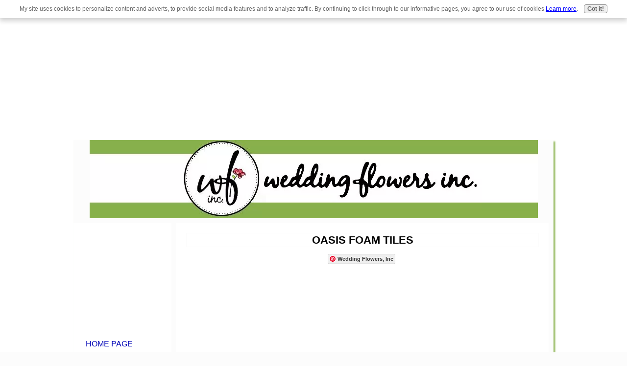

--- FILE ---
content_type: text/html; charset=UTF-8
request_url: https://www.weddingflowersinc.com/oasis-foam-tiles.html
body_size: 4531
content:
<!DOCTYPE HTML>
<html>
<head><meta http-equiv="content-type" content="text/html; charset=UTF-8"><title>Oasis Foam Tiles - Designing Flower Backdrops is now Easier!</title><meta name="description" content="Oasis Foam Tiles; Always looking for ways to make wedding design easier!  Check out this video to see one of the newest products from Smither-Oasis - leaders in floral supply products."><link href="/sd/support-files/A.style.css.pagespeed.cf.oSxf6_1fo4.css" rel="stylesheet" type="text/css"><meta id="viewport" name="viewport" content="width=device-width, initial-scale=1, maximum-scale=1, minimum-scale=1">
<!-- start: tool_blocks.sbi_html_head -->
<link rel="canonical" href="https://www.weddingflowersinc.com/oasis-foam-tiles.html"/>
<link rel="alternate" type="application/rss+xml" title="RSS" href="https://www.weddingflowersinc.com/wedding.xml">
<meta property="og:title" content="Oasis Foam Tiles - Designing Flower Backdrops is now Easier!"/>
<meta property="og:description" content="Oasis Foam Tiles; Always looking for ways to make wedding design easier!  Check out this video to see one of the newest products from Smither-Oasis - leaders in floral supply products."/>
<meta property="og:type" content="article"/>
<meta property="og:url" content="https://www.weddingflowersinc.com/oasis-foam-tiles.html"/>
<meta property="og:image" content="https://www.weddingflowersinc.com/images/oasis-foam-tiles.jpg"/>
<!-- SD -->
<script>var https_page=1</script>
<script src="https://www.weddingflowersinc.com/sd/support-files/gdprcookie.js.pagespeed.jm.xVouyqErzj.js" async defer></script><!-- end: tool_blocks.sbi_html_head -->
<!-- start: shared_blocks.186085513#end-of-head -->
<!-- Begin Cookie Consent plugin by Silktide - http://silktide.com/cookieconsent -->
<script>window.cookieconsent_options={"message":"This website uses cookies to ensure you get the best experience on our website","dismiss":"Got it!","learnMore":"More info","link":null,"theme":"dark-bottom"};</script>
<head><script async src="//pagead2.googlesyndication.com/pagead/js/adsbygoogle.js"></script>
<script>(adsbygoogle=window.adsbygoogle||[]).push({google_ad_client:"ca-pub-1168255369892879",enable_page_level_ads:true});</script></head>
<head><script async src="//pagead2.googlesyndication.com/pagead/js/adsbygoogle.js"></script>
<ins class="adsbygoogle" style="display:inline-block;width:336px;height:280px" data-ad-client="ca-pub-1168255369892879" data-ad-slot="4899397716"></ins>
<script>(adsbygoogle=window.adsbygoogle||[]).push({});</script>
</script></head>
<!-- end: shared_blocks.186085513#end-of-head -->
<script>var FIX=FIX||{};</script><script>var MOBILE=MOBILE||{};MOBILE.enabled=true;</script><script>var MOBILE=MOBILE||{};MOBILE.viewMode="full";MOBILE.deviceType="other";MOBILE.userAgent="";if(typeof mobileSandBox!=='undefined'){MOBILE.enabled=true;}MOBILE.hasCookie=function(key,value){var regexp=new RegExp(key+'='+value);return regexp.test(document.cookie);};MOBILE.overwriteViewport=function(){var viewport=document.querySelector("#viewport");if(viewport){viewport.content='';}};MOBILE.checkIfMobile=function(){if(!MOBILE.enabled){MOBILE.enabled=/mobileTrial=1/.test(document.cookie);}MOBILE.userAgent=navigator.userAgent;var androidMobile=(/Android/i.test(MOBILE.userAgent)&&(/Mobile/i.test(MOBILE.userAgent)));if(androidMobile){if((screen.width>1000)&&(screen.height>550)){androidMobile=false;}}if(MOBILE.enabled&&((/iPhone|iPod|BlackBerry/i.test(MOBILE.userAgent)&&(!/iPad/i.test(MOBILE.userAgent)))||androidMobile)){MOBILE.deviceType="mobile";document.documentElement.className+=" m";if(MOBILE.hasCookie("fullView",'true')){document.documentElement.className+=" fullView";MOBILE.viewMode="full";MOBILE.overwriteViewport();}else{document.documentElement.className+=" mobile";MOBILE.viewMode="mobile";}if(MOBILE.userAgent.match(/Android 2/i)){document.documentElement.className+=" android2";}}else{MOBILE.overwriteViewport();}};MOBILE.viewportWidth=function(){var viewportWidth;if(typeof window.innerWidth!="undefined"){viewportWidth=window.innerWidth;}else if(typeof document.documentElement!="undefined"&&typeof document.documentElement.offsetWidth!="undefined"&&document.documentElement.offsetWidth!=0){viewportWidth=document.documentElement.offsetWidth;}else{viewportWidth=document.getElementsByTagName('body')[0].offsetWidth;}return viewportWidth;};MOBILE.destroyAd=function(slot){var ins=document.getElementsByTagName("ins");for(var i=0,insLen=ins.length;i<insLen;i++){var elem=ins[i];if(elem.getAttribute("data-ad-slot")==slot){var parent=elem.parentNode;parent.removeChild(elem);break;}}if(!elem){throw new Error("INS tag with data-ad-slot value "+slot+" is absent in the code");}};MOBILE.updateValues=function(client,slot,width,height){var ins=document.getElementsByTagName("ins");for(var i=0,insLen=ins.length;i<insLen;i++){var elem=ins[i];if(/adsbygoogle/.test(elem.className)){break;}}if(!elem){throw new Error("INS tag with class name 'adsbygoogle' is absent in the code");}elem.style.width=width+'px';elem.style.height=height+'px';elem.setAttribute('data-ad-client',client);elem.setAttribute('data-ad-slot',slot);};MOBILE.checkIfMobile();</script></head>
<body>
<div id="PageWrapper">
<div id="Header">
<div class="Liner">
<!-- start: shared_blocks.186085509#top-of-header -->
<!-- end: shared_blocks.186085509#top-of-header -->
<!-- start: shared_blocks.186085500#bottom-of-header -->
<!-- end: shared_blocks.186085500#bottom-of-header -->
</div><!-- end Liner -->
</div><!-- end Header -->
<div id="ContentWrapper">
<div id="ContentColumn">
<div class="Liner">
<!-- start: shared_blocks.186085497#above-h1 -->
<!-- end: shared_blocks.186085497#above-h1 -->
<h1>oasis foam tiles</h1>
<!-- start: shared_blocks.186085521#below-h1 -->
<!-- start: tool_blocks.pinterestfollow -->
<div class="pinterestFollow" style="padding-right: 4px;text-align: center;"><a data-pin-do="buttonFollow" href="https://www.pinterest.com/Wedding%20Flowers%2C%20Inc/" onclick="return FIX.track(this.href);" rel="noopener" target="_blank">Wedding Flowers, Inc</a>
<script async defer src="//assets.pinterest.com/js/pinit.js"></script></div>
<!-- end: tool_blocks.pinterestfollow -->
<script async src="//pagead2.googlesyndication.com/pagead/js/adsbygoogle.js"></script>
<ins class="adsbygoogle" style="display:block" data-ad-format="autorelaxed" data-ad-client="ca-pub-1168255369892879" data-ad-slot="2281619964"></ins>
<script>(adsbygoogle=window.adsbygoogle||[]).push({});</script><br><br>
<font size="1"><center><i>Following links on this website and making a purchase could result in a commission to the owner of the website</center></i></font>
<!-- end: shared_blocks.186085521#below-h1 -->
<p>Oasis Foam Tiles make it easier to create those beautiful walls of flowers you see popping up in wedding design.&#xa0; &#xa0;These tiles measure 24" x 18" x 1.5" and are sold in <a href="https://amzn.to/2tI36y4" onclick="return FIX.track(this);">boxes of 4.</a></p>
<div class="ImageBlock ImageBlockCenter"><img class="ss-lazy" src="data:image/svg+xml,%3Csvg xmlns='http://www.w3.org/2000/svg' viewBox='0 0 500 354'%3E%3C/svg%3E" data-src="https://www.weddingflowersinc.com/images/oasis-foam-tiles.jpg" width="500" height="354" data-pin-media="https://www.weddingflowersinc.com/images/oasis-foam-tiles.jpg" style="width: 500px; height: auto"></div>
<p>Take a quick peek at this video for more information.&#xa0; Reminder - the black wood frame is NOT part of the tiles.&#xa0; If you listen to the video, you can see them refer to obtaining that wood frame from a local hardware store.<br/></p>
<center><iframe width="560" height="315" src="https://www.youtube.com/embed/5E3ZoZDkMak" frameborder="0" allow="accelerometer; autoplay; encrypted-media; gyroscope; picture-in-picture" allowfullscreen></iframe></center>
<h2 style="text-align: center"><a href="https://www.weddingflowersinc.com/">leave oasis foam tiles and go to all flower tutorials</a></h2>
<!-- start: shared_blocks.186085512#below-paragraph-1 -->
<!-- end: shared_blocks.186085512#below-paragraph-1 -->
<!-- start: shared_blocks.186085511#above-socialize-it -->
<center><a href="https://shareasale.com/r.cfm?b=1218715&u=709925&m=67120&urllink=&afftrack=" rel="noopener" target="_blank"><img src="https://static.shareasale.com/image/67120/affiliateBanner2-300x250-v3.jpg" border="0"/></a></center>
<!-- end: shared_blocks.186085511#above-socialize-it -->
<!-- start: shared_blocks.186085499#socialize-it -->
<!-- end: shared_blocks.186085499#socialize-it -->
<!-- start: shared_blocks.186085508#below-socialize-it -->
<!-- end: shared_blocks.186085508#below-socialize-it -->
</div><!-- end Liner -->
</div><!-- end ContentColumn -->
</div><!-- end ContentWrapper -->
<div id="NavColumn">
<div class="Liner">
<!-- start: shared_blocks.186085522#top-of-nav-column -->
<!-- end: shared_blocks.186085522#top-of-nav-column -->
<!-- start: shared_blocks.186085514#navigation -->
<!-- start: tool_blocks.navbar --><div class="Navigation"><ul><li class=""><a href="/">HOME PAGE</a></li><li class=""><a href="/wedding-blog.html">Newest Pages</a></li><li class=""><a href="/search-wedding-flowers-inc.html">Search this Site</a></li><li class=""><a href="/processing-wholesale-flowers.html">Processing Flowers</a></li><li class=""><a href="/wedding-flower-names.html">Flowers by Name</a></li><li class=""><a href="/wedding-flowers-by-color.html">Flowers by Color</a></li><li class=""><a href="/unique-wedding-flowers.html">Unique Flowers</a></li><li class=""><a href="/calculating-wedding-flowers.html">Calculating Flowers</a></li><li><h3>TUTORIALS</h3><ul></ul></li><li class=""><a href="/make-your-own-bridal-bouquet.html">Bouquets</a></li><li class=""><a href="/make-your-own-bouquet.html">Bouquets II</a></li><li class=""><a href="/boutonniere-flowers.html">Boutonnieres</a></li><li class=""><a href="/boutonniere-flowers-2.html">Boutonnieres II</a></li><li class=""><a href="/wedding-floral-centerpieces.html">Centerpieces</a></li><li class=""><a href="/church-decorations.html">Ceremony</a></li><li class=""><a href="/flower-corsage.html">Corsages</a></li><li class=""><a href="/wedding-reception-decoration.html">Reception</a></li><li class=""><a href="/outdoor-wedding-ideas.html">Outdoor</a></li><li><h3>DIY SUPPLIES</h3><ul></ul></li><li class=""><a href="/cheap-wedding-supplies.html">Wedding Supplies</a></li><li class=""><a href="/artificial-wedding-flowers.html">Artificial Flowers</a></li><li class=""><a href="/wedding-bouquet-supplies.html">Bouquet Supplies</a></li><li class=""><a href="/boutonniere-supplies.html">Boutonniere Supplies</a></li><li class=""><a href="/wedding-centerpiece-supplies.html">Centerpiece Supplies</a></li><li class=""><a href="/flower-corsage-supplies.html">Corsage Supplies</a></li><li class=""><a href="/flower-arranging-supplies.html">Florist Supplies</a></li><li class=""><a href="/pew-bow-supplies.html">Pew Supplies</a></li><li class=""><a href="/wedding-favor-gift.html">Wedding Favors</a></li><li class=""><a href="/used-wedding-dress.html">Used Gowns</a></li><li><h3>GALLERIES</h3><ul></ul></li><li class=""><a href="/white-wedding-flowers.html">White/Cream</a></li><li class=""><a href="/pink-wedding-flowers.html">Pink/Magenta</a></li><li class=""><a href="/blue-wedding-flowers.html">Blue/Violet</a></li><li class=""><a href="/red-wedding-flowers.html">Red/Burgundy</a></li><li class=""><a href="/purple-wedding-flowers.html">Purple/Lavender</a></li><li class=""><a href="/yellow-wedding-flowers.html">Yellow/Golds</a></li><li class=""><a href="/green-wedding-flowers.html">Green Flowers</a></li><li><h3>WEBSITE</h3><ul></ul></li><li class=""><a href="/privacy-policy-information.html">Privacy Policy</a></li><li class=""><a href="/wedding-centerpiece-supplies-2.html">Centerpiece Supplies</a></li></ul></div>
<!-- end: tool_blocks.navbar -->
<!-- end: shared_blocks.186085514#navigation -->
<!-- start: shared_blocks.186085523#bottom-of-nav-column -->
<!-- end: shared_blocks.186085523#bottom-of-nav-column -->
</div><!-- end Liner -->
</div><!-- end NavColumn -->
<div id="Footer">
<div class="Liner">
<!-- start: shared_blocks.186085501#above-bottom-nav -->
<!-- end: shared_blocks.186085501#above-bottom-nav -->
<!-- start: shared_blocks.186085504#bottom-navigation -->
<!-- end: shared_blocks.186085504#bottom-navigation -->
<!-- start: shared_blocks.186085498#below-bottom-nav -->
<!-- end: shared_blocks.186085498#below-bottom-nav -->
<!-- start: shared_blocks.186085503#footer -->
<!-- end: shared_blocks.186085503#footer -->
</div><!-- end Liner -->
</div><!-- end Footer -->
</div><!-- end PageWrapper --><script src="/sd/support-files/mobile.js.pagespeed.jm.be5RhGEm5B.js"></script>
<script>MOBILE.contentColumnWidth='720px';</script>
<script src="/sd/support-files/fix.js.pagespeed.jm.3phKUrh9Pj.js"></script>
<script>FIX.doEndOfBody();MOBILE.doEndOfBody();</script>
<!-- start: tool_blocks.sbi_html_body_end -->
<script>var SS_PARAMS={pinterest_enabled:false,googleplus1_on_page:false,socializeit_onpage:false};</script><style>.g-recaptcha{display:inline-block}.recaptcha_wrapper{text-align:center}</style>
<script>if(typeof recaptcha_callbackings!=="undefined"){SS_PARAMS.recaptcha_callbackings=recaptcha_callbackings||[]};</script><script>(function(d,id){if(d.getElementById(id)){return;}var s=d.createElement('script');s.async=true;s.defer=true;s.src="/ssjs/ldr.js";s.id=id;d.getElementsByTagName('head')[0].appendChild(s);})(document,'_ss_ldr_script');</script><script async src="/ssjs/lazyload.min.js.pagespeed.jm.GZJ6y5Iztl.js"></script><!-- end: tool_blocks.sbi_html_body_end -->
<!-- Generated at 09:21:32 03-Dec-2022 with sunflower-2col v143 -->
</body>
</html>


--- FILE ---
content_type: text/html; charset=utf-8
request_url: https://www.google.com/recaptcha/api2/aframe
body_size: 267
content:
<!DOCTYPE HTML><html><head><meta http-equiv="content-type" content="text/html; charset=UTF-8"></head><body><script nonce="BbO5cCdC4tqY18Iydoj5wA">/** Anti-fraud and anti-abuse applications only. See google.com/recaptcha */ try{var clients={'sodar':'https://pagead2.googlesyndication.com/pagead/sodar?'};window.addEventListener("message",function(a){try{if(a.source===window.parent){var b=JSON.parse(a.data);var c=clients[b['id']];if(c){var d=document.createElement('img');d.src=c+b['params']+'&rc='+(localStorage.getItem("rc::a")?sessionStorage.getItem("rc::b"):"");window.document.body.appendChild(d);sessionStorage.setItem("rc::e",parseInt(sessionStorage.getItem("rc::e")||0)+1);localStorage.setItem("rc::h",'1766259134299');}}}catch(b){}});window.parent.postMessage("_grecaptcha_ready", "*");}catch(b){}</script></body></html>

--- FILE ---
content_type: text/css; charset=utf-8
request_url: https://www.weddingflowersinc.com/sd/support-files/A.style.css.pagespeed.cf.oSxf6_1fo4.css
body_size: 12996
content:
@font-face{font-family:OpenSans;font-display:fallback;src:url(/css_webfonts/opensans-webfont.eot);src:url(/css_webfonts/opensans-webfont.eot?iefix) format('eot') , url(/css_webfonts/opensans-webfont.woff) format('woff') , url(/css_webfonts/opensans-webfont.ttf) format('truetype') , url(/css_webfonts/opensans-webfont.svg#OpenSansRegular) format('svg');font-weight:normal;font-style:normal}@font-face{font-family:DroidSans;font-display:fallback;src:url(/css_webfonts/droidsans-webfont.eot);src:url(/css_webfonts/droidsans-webfont.eot?iefix) format('eot') , url(/css_webfonts/droidsans-webfont.woff) format('woff') , url(/css_webfonts/droidsans-webfont.ttf) format('truetype') , url(/css_webfonts/droidsans-webfont.svg#DroidSansRegular) format('svg');font-weight:normal;font-style:normal}body{padding:0;margin:0;font-family:OpenSans,Arial,Helvetica,sans-serif;font-size:15px;line-height:1.5;color:#545454}h1,h2,h3,h4,h5,h6{line-height:1.25;font-weight:normal;text-transform:uppercase}h1{font-size:22px;color:#f56902;margin:0 0 12px 0;text-align:center}h2{font-size:22px;color:#02aff5;margin:0 0 11px 0}h3{font-size:20px;color:#0063b6;margin:0 0 10px 0}h4{font-size:18px;color:#101010;margin:0 0 9px 0}h5,h6{font-size:18px;color:#101010;margin:0 0 9px 0}blockquote{font-style:italic;padding:20px;margin:40px 20px;color:#101010;border-top:1px solid #dfdfdf;border-bottom:1px solid #dfdfdf}code{font-size:15px;color:#101010}img{border:1px solid #dfdfdf}p{margin:10px 0 20px 0}ul{list-style:none;padding:0;margin:0 0 30px 0}ul li{background:url(https://www.weddingflowersinc.com/sd/image-files/xarrow.jpg.pagespeed.ic.lImetYxxgc.webp) no-repeat 0 6px;padding:0 0 0 25px;margin:0 0 0 20px}ol{list-style-type:decimal;padding:0 0 0 10px;margin:0 0 30px 0}ol li{padding:0;margin:0 0 0 30px}a{color:#b60017;text-decoration:none}a:visited{color:#b60017}a:hover{color:#b60017;text-decoration:underline}a img{border:0}hr{border-style:solid;width:75%}#PageWrapper{width:980px}#Header{width:980px}#ContentWrapper{float:left;padding:0 0 0 200px}#ContentColumn{width:780px}#NavColumn{float:left;width:200px;margin-left:-980px}#ExtraColumn{display:none}#Footer{clear:both;width:980px}.Liner{padding:10px;*zoom: 1}body{background:#dfdfdf url(https://www.weddingflowersinc.com/sd/image-files/xpage-bg.png.pagespeed.ic.w1hvMda_TC.webp) repeat top center}#PageWrapper{margin:0 auto}#Header .Liner{padding:1px 0;position:relative;min-height:48px;_height:48px;background:transparent url(https://www.weddingflowersinc.com/sd/image-files/xheader-bg.png.pagespeed.ic.7vulmsZaGm.webp) no-repeat top center}#ContentColumn .Liner{background-color:#fff;padding:20px;margin:0 10px}#NavColumn .Liner{background:#fff url(https://www.weddingflowersinc.com/sd/image-files/xcolumn-bg.jpg.pagespeed.ic.7Mu06YwByo.webp) no-repeat top center;padding:230px 20px 20px 20px}#Footer{color:#a8a8a8;text-align:center}#Footer .Liner{padding:25px 0}#Footer .Liner p{font-size:14px;margin:20px 0}#NavColumn{font-size:14px}#NavColumn h4{font-size:16px;color:#191919}#NavColumn p{margin:0 0 40px 0}#PageWrapper .Navigation h3{font-family:OpenSans,Arial,Helvetica,sans-serif;font-size:18px;font-weight:normal;font-style:normal;color:#191919;text-align:left;background:transparent;border-bottom:1px solid #dfdfdf;margin:10px 0}.Navigation ul{margin:0 0 40px 0}.Navigation li{background-image:none;padding:0;margin:0 0 3px 0}#PageWrapper div.Navigation a,.Navigation a,#PageWrapper div.Navigation a:visited,.Navigation a:visited{font-size:16px;color:#b60017;padding:5px;text-decoration:none;display:block;_zoom:1}#PageWrapper div.Navigation a:hover,.Navigation a:hover{color:#fff;background-color:#b60017;text-decoration:none}table#PageWrapper .Navigation ul a{min-width:150px;_width:150px}.ThumbnailLink{text-align:center}.ThumbnailLink a{text-decoration:none}.ThumbnailLink a:hover .Caption{text-decoration:underline}.ExtraNav ul{list-style-type:none;padding:0;margin:0}.ExtraNav ul li{display:inline;background:none;padding:0;margin:0 0 0 30px}.ExtraNav a,.ExtraNav a:visited{font-size:14px;color:#545454;text-decoration:none;text-transform:uppercase;padding:10px}.ExtraNav a:hover{color:#545454;text-decoration:underline}#Header .ExtraNav{position:absolute;top:0;right:0;width:770px;padding:14px 0;text-align:right}#Footer .ExtraNav{text-align:center;padding:20px 0;border-top:3px solid #c4c4c4}#Footer .ExtraNav ul li{margin:0 20px}#PageWrapper .CalloutBox p{font-family:OpenSans,Arial,Helvetica,sans-serif;font-size:15px;font-weight:normal;font-style:italic;font-variant:normal;color:#101010}.CalloutBox{color:#101010;background-color:#dfdfdf;margin:40px auto;padding:1px 0}div.CalloutBox p{margin:20px}#PageWrapper .ReminderBox h4{font-family:OpenSans,Arial,Helvetica,sans-serif;font-size:20px;font-weight:normal;font-style:normal;font-variant:normal;color:#101010;text-align:center;border:0;padding:0 0 10px 0;margin:0;background:transparent}#PageWrapper .ReminderBox p{font-family:OpenSans,Arial,Helvetica,sans-serif;font-size:15px;font-variant:normal;color:#646464;margin:0}.ReminderBox{color:#646464;background-color:#dfdfdf;width:200px;float:right;padding:20px;margin:10px 0 20px 20px}.AdSenseBoxLeft,.AdSenseBoxRight,.AdSenseBoxCenter468,.AdSenseBoxExtraColumn{padding:5px;background-color:#f7f7f7;border:0}.AdSenseBoxLeft{margin:0 18px 12px 18px;float:left}.AdSenseBoxRight{margin:0 18px 12px 18px;float:right}.AdSenseResponsiveBox{width:50%}@media only screen and (max-width:447px){.AdSenseResponsiveBox{margin:0;float:none;width:100%}}.AdSenseBoxCenter{text-align:center;clear:both}.AdSenseBoxCenter468{width:468px;margin:0 auto 12px auto;clear:both}.AdSenseBoxExtraColumn{padding:0;margin:0 auto 12px auto;clear:both}.ReturnToNavBox{background-color:#dfdfdf;margin:40px auto;text-align:center}.ReturnToNavBox p{padding:10px;margin:0}.formBarGraphBar{border:0;background-color:#f7f7f7}#PageWrapper .WhatsNew h2{font-family:OpenSans,Arial,Helvetica,sans-serif;font-weight:normal;font-style:normal;font-variant:normal;color:#101010;border:0;background:#dfdfdf}#PageWrapper .WhatsNew h3{font-family:OpenSans,Arial,Helvetica,sans-serif;font-size:19px;font-weight:normal;font-style:normal;font-variant:normal;text-align:left;border:0;margin:18px 0 0 0;padding:0;background:none}.WhatsNew{box-sizing:border-box;border:1px solid #dfdfdf;margin:1em 0;position:relative}#PageWrapper .WhatsNew img{border:0;max-width:100%;height:auto;width:auto\9 }#PageWrapper .WhatsNew h2{margin:0;padding:.3em 24px .3em 4px;_padding-right:4px;background:#dfdfdf;line-height:1.2;font-size:125%;text-align:center;color:#101010}#PageWrapper .WhatsNew ol,#PageWrapper .WhatsNew ul,#PageWrapper .WhatsNew li{margin:0;padding:0;list-style:none;*zoom: 1;background:transparent}#PageWrapper .WhatsNew ol{margin:0 10px;overflow:hidden}#PageWrapper .WhatsNew ol li{display:block;padding-bottom:1px;border-top:1px solid #dfdfdf;margin-top:-1px}#PageWrapper .WhatsNew h3{font-size:125%;line-height:1.2;margin-top:1em;margin-bottom:0}.WhatsNew-time{font-size:75%;color:#888;margin-top:.5em}.WhatsNew-more{text-align:right;margin:1em 0}.WhatsNew-subscribe{position:absolute;z-index:2;top:0;right:0;text-align:right;_display:none}.WhatsNew-icon{padding:4px 4px 2px}#PageWrapper .WhatsNew-subscribe ul{display:none;padding:2px 4px;background:#dfdfdf}#PageWrapper .WhatsNew-subscribe ul li{display:block;background-image:none}#PageWrapper .WhatsNew-subscribe:hover ul{display:block}#PageWrapper .WhatsNew-subscribe ul img{display:block;padding:2px 0}.mobile #PageWrapper .WhatsNew h2{padding-right:4px}.mobile .WhatsNew-subscribe{position:static}.mobile .WhatsNew-icon{display:none}.mobile #PageWrapper .WhatsNew-subscribe ul{display:block;text-align:center}.mobile #PageWrapper .WhatsNew-subscribe ul img{display:inline-block}.WhatsNew p,#NavColumn .WhatsNew p{margin-top:.5em;margin-bottom:1em}.WhatsNewLeft{float:left;margin-right:.5em}.WhatsNewRight{float:right;margin-left:.5em}.WhatsNewCenter{margin-left:auto;margin-right:auto}.blogItItem{margin:20px 0;border-bottom:1px solid #dfdfdf}.questionMark{font-size:18px;text-transform:uppercase;color:#101010;line-height:1.25;margin:0 0 20px 0;border-bottom:1px solid #dfdfdf}.questionMark span{font-weight:normal!important;font-size:100%!important}.RSSbox{margin:0 0 20px 0}.RSSbox ul{margin:0;text-align:center}.RSSbox li{background-image:none;padding:0;margin:0 0 5px 0}.text_image_block{margin:.5em 0 0 0}.text_image_not_floated.text_image_left .ImageBlock img{float:left}.text_image_not_floated.text_image_right .ImageBlock img{float:right}.text_image_not_floated.text_image_center .ImageBlock{text-align:center}#PageWrapper .text_image_floated .ImageBlock{margin:.3em 0 0 0}#PageWrapper .text_image_floated.text_image_left .ImageBlock{float:left;margin-right:10px}#PageWrapper .text_image_floated.text_image_right .ImageBlock{float:right;margin-left:10px}.text_image_top_cleared,.text_image_both_cleared{clear:both}.text_image_bottom_cleared p:last-of-type:after,.text_image_both_cleared p:last-of-type:after{content:"";clear:both;display:block;width:100%}html.mobile #PageWrapper .text_image_floated.text_image_left .ImageBlock,html.mobile #PageWrapper .text_image_floated.text_image_right .ImageBlock{float:none;margin:0 0 15px 0}html.mobile div#PageWrapper .text_image_floated .ImageBlock{max-width:100%}.Ezine2{margin:1em 0;padding:.5em;border:1px solid #eee}.EzineRow{padding:.5em 0;max-width:100%;box-sizing:border-box}.EzineVertical label{display:block}.EzineHorizontal .EzineRow,.EzineHorizontal label{display:inline-block}.Ezine2 label,.Ezine2 input[type="text"],.Ezine2 input[type="email"],.EzineButton{vertical-align:middle;max-width:100%;box-sizing:border-box}.EzineLeft{text-align:left}.EzineCenter{text-align:center}.EzineRight{text-align:right}.Ezine{font-size:15px;color:#101010;background-color:#dfdfdf;padding:15px 10px;margin-bottom:40px}.Ezine table{width:100%}.Ezine td{width:50%;text-align:center;vertical-align:top}.Ezine .EzineInputAbove{width:100%}.EzineInput input{width:85%;max-width:350px;padding:5px}.Ezine input[type="text"]{border:1px solid #dfdfdf}.Ezine input:focus[type="text"]{background-color:#ffc}.Ezine input[type="submit"]{width:100px;height:32px;font-size:15px;font-weight:bold;color:#101010;padding:0;margin:5px auto}td.EzineLabel{font-weight:bold;text-align:right;vertical-align:middle}td.EzineLabelAbove{text-align:center}.EzineDescription{text-align:center}.EzineDescription small{font-size:100%}.Clear{clear:both}a .Caption{color:inherit}.CaptionLeft{text-align:left!important}.CaptionCenter{margin-left:auto;margin-right:auto;text-align:center!important}.CaptionRight{text-align:right!important}.Caption{font-style:italic;color:#101010;display:block;margin-top:6px!important;margin-bottom:12px}.ImageBlock a{text-decoration:none;color:#b60017}.ImageBlock a .Caption{font-size:14px;font-style:normal;color:#b60017}.ImageBlock a:hover .Caption{color:#b60017;text-decoration:underline}hr{clear:both}#PageWrapper .ImageBlockCenter{margin:15px 0}.ItemRight{float:right;margin:5px 0 15px 20px;text-align:left}.ItemCenter{margin:5px auto 15px auto;text-align:center;clear:both}.ItemLeft{float:left;margin:5px 20px 15px 0;text-align:left}.grid_block{table-layout:fixed;border-collapse:collapse}.grid_block td{padding:0}img{max-width:100%;box-sizing:border-box}#PageWrapper .ImageBlock img,#PageWrapper .ImageBlock .Caption{max-width:100%}.ImageBlock img{margin:0}#PageWrapper .ImageBlock{overflow:hidden;max-width:100%}#PageWrapper .ImageBlockLeft{float:left;margin:0 20px 20px 0;padding:0 10px 10px 0;background-color:#f5f5f5;text-align:center}#PageWrapper .ImageBlockLeft img,#PageWrapper .ImageBlockLeft .Caption{margin-right:5px}#PageWrapper .ImageBlockRight{float:right;margin:0 0 20px 20px;padding:0 0 10px 10px;background-color:#f5f5f5;text-align:center}#PageWrapper .ImageBlockRight img,#PageWrapper .ImageBlockRight .Caption{margin-left:5px}#PageWrapper .ImageBlockCenter{text-align:center}#PageWrapper .ImageBlockCenter .Caption{margin-left:auto;margin-right:auto}#PageWrapper .MediaBlock{margin-top:15px;margin-bottom:15px}#PageWrapper .MediaBlockLeft{float:left;margin-right:15px}#PageWrapper .MediaBlockRight{float:right;margin-left:15px}#PageWrapper .MediaBlockCenter{display:block;margin-left:auto;margin-right:auto;margin-top:15px;margin-bottom:15px}.eucookiebar button,.eucookiebar p{display:inline-block;margin:.25em .5em;font-family:"Lucida Grande",Geneva,Arial,Verdana,sans-serif}.eucookiebar{text-align:center;position:absolute;top:-250px;left:0;right:0;background:#fff;padding:.5% 2%;box-shadow:0 4px 10px 1px rgba(0,0,0,.2);z-index:9999;font-size:12px;font-family:"Lucida Grande",Geneva,Arial,Verdana,sans-serif;color:#666;transition:top .5s ease , bottom .5s ease , opacity .5s ease}.eucookiebar a{color:#00f;font-weight:400;text-decoration:underline}.eucookiebar a:visited{color:#551a8b}.eucookiebar a:active{color:red}.eucookiebar button{background:#eee;border:1px solid #888;border-radius:4px;font-size:100%;font-weight:700;color:#666}.eucookiebar button:hover{background:#666;color:#fff}.eucookiebar.show{top:0;opacity:1}.eucookiebar.hide{top:-250px;opacity:0;pointer-events:none}.eucookiebar.bottom{top:auto;bottom:-250px;position:fixed}.eucookiebar.bottom.show{bottom:0}.eucookiebar.bottom.hide{bottom:-250px}#PageWrapper .noalignment{float:left;max-width:100%}#PageWrapper .noalignment .Caption{margin:0}#PageWrapper .pinit{text-align:center}#PageWrapper .formwrapper .formBuilderForm-Throbber{border:0}#PageWrapper .FormBlockLeft .formwrapper{float:left;margin-right:5px}#PageWrapper .FormBlockRight .formwrapper{float:right;margin-left:5px}#PageWrapper .FormBlockCenter .formwrapper{margin-left:auto;margin-right:auto}.mobile .responsive-row img,.bb1mobile .responsive-row img{max-width:100%!important;box-sizing:border-box}@media only screen and (max-width:768px){.responsive-row img{max-width:100%!important;box-sizing:border-box}}.responsive-row,div[class*="responsive_grid_block-"]{overflow:hidden}div[class*="responsive_col-"]{float:left;min-height:1px;box-sizing:border-box}.responsive_grid_block-12 div[class*="responsive_col-"]{width:8.333%}.responsive_grid_block-11 div[class*="responsive_col-"]{width:9.0909%}.responsive_grid_block-10 div[class*="responsive_col-"]{width:10%}.responsive_grid_block-9 div[class*="responsive_col-"]{width:11.111%}.responsive_grid_block-8 div[class*="responsive_col-"]{width:12.5%}.responsive_grid_block-7 div[class*="responsive_col-"]{width:14.285%}.responsive_grid_block-6 div[class*="responsive_col-"]{width:16.666%}.responsive_grid_block-5 div[class*="responsive_col-"]{width:20%}.responsive_grid_block-4 div[class*="responsive_col-"]{width:25%}.responsive_grid_block-3 div[class*="responsive_col-"]{width:33.333%}.responsive_grid_block-2 div[class*="responsive_col-"]{width:50%}@media only screen and (max-width:768px){.responsive_grid_block-12 div[class*="responsive_col-"]{width:16.666%}.responsive_grid_block-12>.responsive-row>.responsive_col-7{clear:left}.responsive_grid_block-10 div[class*="responsive_col-"]{width:20%}.responsive_grid_block-10>.responsive-row>.responsive_col-6{clear:left}.responsive_grid_block-9 div[class*="responsive_col-"]{width:33.333%}.responsive_grid_block-9>.responsive-row>.responsive_col-4,.responsive_grid_block-9>.responsive-row>.responsive_col-7{clear:left}.responsive_grid_block-8 div[class*="responsive_col-"]{width:25%}.responsive_grid_block-8>.responsive-row>.responsive_col-5{clear:left}.responsive_grid_block-6 div[class*="responsive_col-"]{width:33.333%}.responsive_grid_block-6>.responsive-row>.responsive_col-4{clear:left}.responsive_grid_block-4 div[class*="responsive_col-"]{width:50%}.responsive_grid_block-4>.responsive-row>.responsive_col-3{clear:left}}@media only screen and (max-width:447px){.responsive_grid_block-12 div[class*="responsive_col-"]{width:25%}.responsive_grid_block-12>.responsive-row>.responsive_col-5,.responsive_grid_block-12>.responsive-row>.responsive_col-9{clear:left}.responsive_grid_block-12>.responsive-row>.responsive_col-7{clear:none}.responsive_grid_block-8 div[class*="responsive_col-"],.responsive_grid_block-6 div[class*="responsive_col-"]{width:50%}.responsive_grid_block-8>.responsive-row .responsive_col-3,.responsive_grid_block-8>.responsive-row .responsive_col-5,.responsive_grid_block-8>.responsive-row .responsive_col-7{clear:left}.responsive_grid_block-6>.responsive-row>.responsive_col-3,.responsive_grid_block-6>.responsive-row>.responsive_col-5{clear:left}.responsive_grid_block-6>.responsive-row>.responsive_col-4{clear:none}.responsive_grid_block-11 div[class*="responsive_col-"],.responsive_grid_block-10 div[class*="responsive_col-"],.responsive_grid_block-7 div[class*="responsive_col-"],.responsive_grid_block-5 div[class*="responsive_col-"],.responsive_grid_block-4 div[class*="responsive_col-"],.responsive_grid_block-3 div[class*="responsive_col-"],.responsive_grid_block-2 div[class*="responsive_col-"]{width:100%}}.video-container{position:relative;padding-bottom:56.25%;height:0;overflow:hidden}.video-container iframe,.video-container object,.video-container embed,.video-container video{position:absolute;top:0;left:0;width:100%;height:100%}#PageWrapper .fb-like,#PageWrapper .fb-comments{display:block;text-align:center;margin-top:10px;margin-bottom:10px}#PageWrapper .formbody td{padding:2px}#NavColumn .formbody input[type="text"],#NavColumn .formbody textarea,#NavColumn .formbody img{max-width:182px}#NavColumn .formbody img.captcha_img{margin-bottom:10px}#notificationOptions,#notificationOptions li{list-style-type:none}.socializeIt,.formbody,.c2_invitation{margin-top:12px;margin-bottom:12px}.googlePlusOne{margin-top:8px;margin-bottom:8px}.with_images .othervisitors p{margin-left:56px}.thumb_container{float:left;width:50px;height:50px;overflow:hidden;margin-top:3px}.with_images .othervisitors .submission_thumbnail{width:100%}.othervisitors{clear:both}.othervisitors img{border:0}.TOC dt{font-weight:bold}.TOC dd{margin-bottom:20px}table#PageWrapper{border-collapse:collapse}td#Header,td#Footer,td#NavColumn,td#ContentWrapper,td#ContentColumn{vertical-align:top}td#ContentColumn,td#NavColumn{float:none}@media only screen and (max-device-width:480px){html{-webkit-text-size-adjust:none}}html.landscape #ContentColumn{font-size:125%;line-height:1.3}html.mobile .desktopOnly{display:none!important}.mobileOnly{display:none!important}html.mobile .mobileOnly{display:block!important}html.mobile form>table{max-width:100%!important;width:auto!important;-moz-box-sizing:border-box;-webkit-box-sizing:border-box;box-sizing:border-box}html.mobile #edit textarea{width:100%!important}html.mobile .InvShelpbox{left:0!important;width:100%!important}html.mobile #NotifyDiv input[type="text"],html.mobile .formbody input[type="text"],html.mobile .comments input[type="text"],html.mobile #NotifyDiv textarea,html.mobile .formbody textarea,html.mobile .comments textarea,html.mobile #NotifyDiv select,html.mobile .formbody select,html.mobile .comments select{width:90%!important}html.mobile #pendingSubmission table{width:100%}html.mobile #PageWrapper img{max-width:100%;height:auto;-moz-box-sizing:border-box;-webkit-box-sizing:border-box;box-sizing:border-box}html.mobile iframe{max-width:100%}html.mobile .fb-like iframe{max-width:none!important}#toolbar{display:none}#toolbar{text-align:center;width:100%;height:auto;-moz-box-sizing:border-box;-webkit-box-sizing:border-box;box-sizing:border-box;z-index:1000;padding:4px 2px;background:#000;position:fixed;top:0;left:0;display:block}html.mobile #toolbar{display:table;padding:0}html.mobile #toolbarInnerWrapper{display:table-cell;vertical-align:middle;height:35px}html.mobile #toolbar button{width:47.5%;font-size:12px;padding:.3em}html.android2 #toolbar button{background:#f7f7f7;border:1px solid #2f4255;border-radius:.5em}html.fullView #mobileBtn{width:97%}html.mobile #toTopBtn,html.mobile #navBtn{width:64.1%}html.mobile #fullBtn{width:31.1%;margin-right:4px}html.mobile #fullBtn,html.mobile #navBtn{display:inline-block}#fullBtn,#navBtn,#toTopBtn,html.mobile #mobileBtn{display:none}.iosbtnfix{height:1000px;overflow:hidden}.phantomHeaderImage{position:absolute;left:-9999px;top:-9999px}html.mobile,html.mobile body{height:100%}html.mobile #PageWrapper{margin-top:35px;text-align:center;width:100%;-moz-box-sizing:border-box;-webkit-box-sizing:border-box;box-sizing:border-box;overflow:hidden;background-size:100%;-webkit-overflow-scrolling:touch}html.fullView #PageWrapper{margin-top:65px}html.mobile #Header,html.mobile #Footer{width:100%}html.mobile #Header .Liner{background-size:100%}html.mobile #ContentWrapper{padding:0;float:none;width:auto}html.mobile #ContentColumn{width:auto}html.mobile #ContentColumn,html.mobile #NavColumn{float:none;margin:0}html.mobile #NavColumn{margin-top:200px}html.mobile #ContentColumn,html.mobile #Header,html.mobile #NavColumn{text-align:left}html.mobile #NavColumn{display:inline-block;vertical-align:top;overflow:hidden}html.mobile #Footer{position:absolute;top:10000px;left:0;overflow:hidden}@media only screen and (max-width:550px){html.mobile .socializeIt,html.mobile .socializeIt img,html.mobile .socializeIt textarea{width:100%!important}html.mobile .socializeIt td[rowspan="2"],html.mobile .socializeIt td[rowspan="1"]{white-space:normal!important}}@media only screen and (max-width:450px){html.mobile .socializeIt .socialIcon{white-space:normal!important;text-align:center;display:block!important}html.mobile .socializeIt .socialIcon span{display:block!important}}html.mobile blockquote{margin-left:8%;margin-right:8%}html.mobile .ExtraNav{display:none!important}html.mobile #ContentColumn .Liner{padding-top:5%;padding-left:2%;padding-right:2%}html.mobile #NavColumn .Liner{padding-left:5px;padding-right:5px;padding-top:110%;background-size:100%}html.mobile #Footer .Liner{padding:2%}html.mobile .ReminderBox{padding:5%;width:50%;max-width:200px}#PageWrapper div.HorizontalNavBar ul.root{display:inline-block;vertical-align:top;*display: inline;*zoom: 1;margin:0 auto;padding:0;line-height:18px;font-size:16px}#PageWrapper div.HorizontalNavBar ul ul{display:none;position:absolute;top:27px;left:1px;z-index:2;margin:0 0 0 -1px;padding:0;*zoom: 1;background:#fff;width:150px}#PageWrapper div.HorizontalNavBar ul ul ul{top:0;left:150px;margin:0 0 0 -2px;_top:1px}#PageWrapper div.HorizontalNavBar li{display:block;margin:0;padding:0;list-style:none;position:relative;float:left;white-space:nowrap;border:0}#PageWrapper div.HorizontalNavBar li.li1{z-index:1}#PageWrapper div.HorizontalNavBar li.hover{z-index:2}#PageWrapper div.HorizontalNavBar li li{float:none;white-space:normal;border:1px solid #fff;background:#fff;margin-top:-1px}#PageWrapper div.HorizontalNavBar span.navheader,#PageWrapper div.HorizontalNavBar a{display:block;padding:4px 8px;text-decoration:none;_float:left}#PageWrapper div.HorizontalNavBar ul ul span.navheader,#PageWrapper div.HorizontalNavBar ul ul a{_float:none}#PageWrapper div.HorizontalNavBar span.navheader{cursor:default;*zoom: 1;position:relative;padding-left:18px}#PageWrapper div.HorizontalNavBar ul ul span.navheader{padding-left:8px;padding-right:18px}#PageWrapper div.HorizontalNavBar span.navheader ins{display:block;width:0;height:0;line-height:0;position:absolute;top:50%;margin-top:-2px;left:2px;border:6px solid #fff;border-bottom:0}#PageWrapper div.HorizontalNavBar ul ul span.navheader ins{left:auto;top:50%;right:2px;margin-top:-6px;border-bottom-width:6px;border-bottom-style:solid}#PageWrapper div.HorizontalNavBar li.hover ul,#PageWrapper div.HorizontalNavBarCSS li:hover ul{display:block}#PageWrapper div.HorizontalNavBar li.hover li ul,#PageWrapper div.HorizontalNavBarCSS li:hover li ul{display:none}#PageWrapper div.HorizontalNavBar li li.hover ul,#PageWrapper div.HorizontalNavBarCSS li li:hover ul{display:block}#PageWrapper div.HorizontalNavBar li li.hover li ul,#PageWrapper div.HorizontalNavBarCSS li li:hover li ul{display:none}#PageWrapper div.HorizontalNavBar li li li.hover ul,#PageWrapper div.HorizontalNavBarCSS li li li:hover ul{display:block}#PageWrapper div.HorizontalNavBar li li li.hover li ul,#PageWrapper div.HorizontalNavBarCSS li li li:hover li ul{display:none}#PageWrapper div.HorizontalNavBar li li li li.hover ul,#PageWrapper div.HorizontalNavBarCSS li li li li:hover ul{display:block}#PageWrapper div.HorizontalNavBarWide ul.root{width:100%;display:table}#PageWrapper div.HorizontalNavBarWide li{display:table-cell;float:none;text-align:center}#PageWrapper div.HorizontalNavBarWide li li{text-align:left;display:block}#PageWrapper div.HorizontalNavBarLeft,#PageWrapper div.HorizontalNavBarLeft li{text-align:left}#PageWrapper div.HorizontalNavBarCenter,#PageWrapper div.HorizontalNavBarCenter li{text-align:center}#PageWrapper div.HorizontalNavBarRight,#PageWrapper div.HorizontalNavBarRight li{text-align:right}#PageWrapper div.HorizontalNavBarCenter li li,#PageWrapper div.HorizontalNavBarRight li li{text-align:left}html.mobile #PageWrapper div.HorizontalNavBar ul.root>li{z-index:2}html.mobile #PageWrapper div.HorizontalNavBar ul.root>li.hover{z-index:3}#PageWrapper div.HorizontalNavBar{font-family:OpenSans,Arial,Helvetica,sans-serif}#Header .HorizontalNavBar{width:100%;position:absolute;bottom:10px;left:0}html.mobile #Header .HorizontalNavBar{top:0}#Header .HorizontalNavBar ul.root{padding-left:210px}html.mobile #Header .HorizontalNavBar ul.root{padding-left:25%;padding-right:10px}#PageWrapper div.HorizontalNavBar li{background:transparent}#PageWrapper div.HorizontalNavBar li li{background:#fff;border-color:#545454}#PageWrapper div.HorizontalNavBar span.navheader,#PageWrapper div.HorizontalNavBar a{background:#fff;color:#545454;border:0}#PageWrapper div.HorizontalNavBar .hover>span.navheader,#PageWrapper div.HorizontalNavBar span.navheader:hover,#PageWrapper div.HorizontalNavBar a:hover{background:#d9d9d9;color:#545454}#PageWrapper div.HorizontalNavBar a:hover{text-decoration:underline}#PageWrapper div.HorizontalNavBar ul ul{background:#fff;width:180px}#PageWrapper div.HorizontalNavBar ul ul ul{left:180px}#PageWrapper div.HorizontalNavBar span.navheader ins{border-color:#fff;border-top-color:#545454}#PageWrapper div.HorizontalNavBar ul ul span.navheader ins{border-color:#fff;border-left-color:#545454}#PageWrapper div.HorizontalNavBar .hover>span.navheader ins,#PageWrapper div.HorizontalNavBar span.navheader:hover ins{border-color:#d9d9d9;border-top-color:#545454}#PageWrapper div.HorizontalNavBar ul ul .hover>span.navheader ins,#PageWrapper div.HorizontalNavBar ul ul span.navheader:hover ins{border-color:#d9d9d9;border-left-color:#545454}html.mobile #PageWrapper div.HorizontalNavBar a:hover,html.mobile #PageWrapper div.HorizontalNavBar .hover>span.navheader,html.mobile #PageWrapper div.HorizontalNavBar span.navheader:hover{background:#fff;color:#545454}html.mobile #PageWrapper div.HorizontalNavBar .hover>span.navheader ins,html.mobile #PageWrapper div.HorizontalNavBar span.navheader:hover ins{border-color:#fff;border-top-color:#545454}html.mobile #PageWrapper div.HorizontalNavBar ul ul .hover>span.navheader ins,html.mobile #PageWrapper div.HorizontalNavBar ul ul span.navheader:hover ins{border-color:#fff;border-left-color:#545454}.c2Form{padding:8px;border:1px solid #ddd}.c2Form input[type="text"]{max-width:100%}@media only screen and (max-width:440px){.c2Form table,.c2Form tr,.c2Form tbody,.c2Form td{display:block}.c2Form table p{text-align:left!important}.otherText{display:block}}.InvShelp{font-family:Arial,Helvetica,sans-serif;font-size:12px;background-color:#ffc}.InvShelpT{background:#ddd;padding:0;font-family:Arial,Helvetica,sans-serif;font-size:12px;margin:0;padding:0;text-align:left}a:link.InvShelp{text-decoration:none;color:#000}.InvShelpbox{font-family:Arial,Helvetica,sans-serif;font-size:12px;background-color:#ffc;padding:2px;border:1px solid #666}.InvSquestions{font-weight:bold;font-size:14px;margin:0}.titleInput{width:80%;padding-top:4px;margin:0}.storyInput{width:98%;padding-top:4px;margin:0}.otherText{}.dividerRule{border-top:1px solid #ddd}.blogItItem .blogItThumbnail{float:left;margin-right:10px;margin-bottom:10px;max-width:150px}.blogItItem .blogItReadMore{clear:both}#PageWrapper .RelatedPagesBlock ul{padding:0;margin:0;list-style:none}#PageWrapper .RelatedPagesBlock ul.down .relatedPagesThumbnail{float:left;margin-right:10px}#PageWrapper .RelatedPagesBlock ul.down .relatedPagesThumbnail a{display:block;width:50px;height:50px;background-size:cover;background-repeat:no-repeat;background-position:center;background-image:url(/ssimgs/ximage-placeholder.png.pagespeed.ic.BP0CMYEXYd.webp)}#PageWrapper .RelatedPagesBlock ul.down h3{margin-top:0;margin-bottom:0}#PageWrapper .RelatedPagesBlock ul.down p{margin:0}#PageWrapper .RelatedPagesBlock ul li{border:none!important}#PageWrapper .RelatedPagesBlock ul.down li{clear:both;overflow:hidden;padding-top:10px;padding-bottom:10px}#PageWrapper .RelatedPagesBlock ul.across{display:-webkit-box;display:-moz-box;display:-ms-flexbox;display:-webkit-flex;display:flex;-webkit-flex-flow:row wrap;justify-content:space-between}#PageWrapper .RelatedPagesBlock ul.across .relatedPagesThumbnail a{display:block;width:100%;height:200px;background-size:cover;background-repeat:no-repeat;background-position:center;background-image:url(/ssimgs/ximage-placeholder.png.pagespeed.ic.BP0CMYEXYd.webp)}#PageWrapper .RelatedPagesBlock ul.across li{box-sizing:border-box;padding:10px 0;width:200px}#PageWrapper .RelatedPagesBlock ul.text li{padding-top:10px;padding-bottom:10px}#PageWrapper .RelatedPagesBlock ul.text li .relatedPagesThumbnail{display:none}#PageWrapper .RelatedPagesBlock ul.text li p{margin:0}#PageWrapper .RelatedPagesBlock .text h3{margin-top:0}#PageWrapper .BreadcrumbBlock .BreadcrumbTiers{list-style:none;margin:30px 0 0;padding:0}#PageWrapper .BreadcrumbBlock .BreadcrumbTiers .BreadcrumbItem{display:inline-block}#PageWrapper .BreadcrumbBlock .BreadcrumbTiers .BreadcrumbItem+.BreadcrumbItem::before{padding:8px;color:#000;content:">"}#PageWrapper .BreadcrumbBlock.BreadcrumbBlockRight .BreadcrumbTiers{text-align:right}#PageWrapper .BreadcrumbBlock.BreadcrumbBlockLeft .BreadcrumbTiers{text-align:left}#PageWrapper .BreadcrumbBlock.BreadcrumbBlockCenter .BreadcrumbTiers{text-align:center}.SocialDestinations span{display:none}.SocialShare .socialIcon:hover{text-decoration:none}.SocialShare .socialIcon{line-height:2em;white-space:nowrap}#PageWrapper .SocialShare .socialIcon.twitter{color:#28a9e0}#PageWrapper .SocialShare .socialIcon.facebook{color:#3b579d}#PageWrapper .SocialShare .socialIcon.pinterest{color:#cd1d1f}#PageWrapper .SocialShare .socialIcon.tumblr{color:#35465c}#PageWrapper .SocialShare .socialIcon.reddit{color:#ff4500}#PageWrapper .SocialShare .socialIcon.whatsapp{color:#25d366}#PageWrapper .SocialShare .socialIcon.messenger{color:#0078ff}#PageWrapper .SocialShare .socialIcon.google-plus{color:#df4a32}.SocialShare.SocialShareSticky.SocialShareStickyRightNoTranslation a,.SocialShare.SocialShareSticky.SocialShareStickyRight a,.SocialShare.SocialShareSticky.SocialShareStickyLeft a,.SocialShare.SocialShareSticky label{display:block}.SocialShare.SocialShareSticky.SocialShareStickyTop a,.SocialShare.SocialShareSticky.SocialShareStickyBottom a,.SocialShare.SocialShareSticky label{display:inline-block;vertical-align:middle}.SocialShare.SocialShareSticky.SocialShareStickyRight.hidden,.SocialShare.SocialShareSticky.SocialShareStickyRightNoTranslation.hidden{transform:translateY(-50%) translateX(100%)}.SocialShare.SocialShareSticky.SocialShareStickyLeft.hidden{transform:translateY(-50%) translateX(-100%)}.SocialShare.SocialShareSticky.SocialShareStickyTop.hidden{transform:translateY(-100%) translateX(-50%)}.SocialShare.SocialShareSticky.SocialShareStickyBottom.hidden{transform:translateY(100%) translateX(-50%)}.SocialShareSticky.SocialShareStickyRight.hidden .hideButton,.SocialShareSticky.SocialShareStickyRightNoTranslation.hidden .hideButton{left:-35px;-ms-transform:rotate(.75turn);transform:rotate(.75turn)}.SocialShareSticky.SocialShareStickyLeft.hidden .hideButton{right:-35px;-ms-transform:rotate(-.75turn);transform:rotate(-.75turn)}.SocialShareSticky.SocialShareStickyTop.hidden .hideButton{top:30px;-ms-transform:rotate(.5turn);transform:rotate(.5turn)}.SocialShareSticky.SocialShareStickyBottom.hidden .hideButton{bottom:30px;-ms-transform:rotate(1turn);transform:rotate(1turn)}.SocialShareSticky .hideButton{cursor:pointer;border:0;position:absolute;right:0;width:51px;height:51px;padding:20px}.SocialShareStickyRight .hideButton,.SocialShareStickyRightNoTranslation .hideButton{-ms-transform:rotate(.25turn);transform:rotate(.25turn)}.SocialShareStickyLeft .hideButton{-ms-transform:rotate(-.25turn);transform:rotate(-.25turn)}.SocialShareSticky.SocialShareStickyTop .hideButton{right:-47px;top:0}.SocialShareSticky.SocialShareStickyBottom .hideButton{right:-47px;bottom:0;-ms-transform:rotate(.50turn);transform:rotate(.50turn)}.SocialShareSticky{position:fixed;right:0;top:50%;padding:5px;z-index:9999;background:#fff;text-align:center}.SocialShare.SocialShareMini span,.SocialShare.SocialShareSticky span{display:none}.SocialShareSticky.SocialShareStickyRightNoTranslation{right:0;left:auto;top:25%;border-radius:5px 0 0 5px;border-right:none!important}.SocialShareSticky.SocialShareStickyRight{right:0;left:auto;border-radius:5px 0 0 5px;transform:translateY(-50%);border-right:none!important}.SocialShareSticky.SocialShareStickyTop{right:auto;left:50%;top:0;border-radius:0 0 5px 5px;transform:translateX(-50%);border-top:none!important}.SocialShareSticky.SocialShareStickyBottom{right:auto;left:50%;bottom:0;top:auto;border-radius:5px 5px 0 0;transform:translateX(-50%);border-bottom:none!important}.SocialShareSticky.SocialShareStickyLeft{left:0;right:auto;border-radius:0 5px 5px 0;transform:translateY(-50%);border-left:none!important}.socialize-pay-it-forward-wrapper{padding:.5em;margin:2px}.socialize-pay-it-forward-wrapper details{text-align:left}.socialize-pay-it-forward-wrapper summary{cursor:pointer;text-align:center;outline:none;list-style:none;text-decoration:none}.socialize-pay-it-forward-wrapper summary:hover{text-decoration:underline}.socialize-pay-it-forward-wrapper summary::-webkit-details-marker{display:none}.socialIcon svg{margin-left:3px;margin-right:3px;height:2em;width:2em;display:inline-block;vertical-align:middle}.SocialShare .socialIcon{display:inline-block}#PageWrapper .RelatedPagesBlock ul.across .relatedPagesThumbnail a,#PageWrapper .RelatedPagesBlock ul.down .relatedPagesThumbnail a{background-image:none}.WhatsNew-icon{width:24px;height:22px}#PageWrapper .WhatsNew-subscribe ul img{width:91px;height:21px}.FAQContainer{padding:20px 0}.FAQContainer .AccordionContainer summary{font-size:22px;margin-top:0;padding:10px 0}.FAQContainer .AccordionContainer summary p{display:inline-block;margin:0;padding:0}.FAQContainer.disabled .AccordionContainer summary::marker{content:'';display:block}.FAQContainer.disabled .AccordionContainer summary{pointer-events:none}@media (max-width:768px){.imagePreview img{height:auto}}.FAQContainer .AccordionContainer summary{list-style:none}.FAQContainer .AccordionContainer summary .AccordionHeader{cursor:pointer}.FAQContainer .AccordionContainer summary::-webkit-details-marker{display:none}.FAQContainer .AccordionContainer summary .AccordionHeader:before{content:"►";float:left;margin-right:5px;font-size:.7em;line-height:2em}.FAQContainer .AccordionContainer[open] .AccordionHeader:before{content:"▼"}.FAQContainer.disabled .AccordionContainer summary .AccordionHeader:before{display:none}.FAQContainer .AccordionContainer summary .AccordionHeader p{display:block;margin:0;padding:0}#PageWrapper .SocialShare .socialIcon.twitter{color:#000}.YtFacade{position:relative}.YtFacade iframe{position:absolute;top:0;left:0;width:100%;height:100%;z-index:1}.YtFacade img{width:100%;height:100%;z-index:2;object-fit:cover}.YtFacade svg{position:absolute;top:50%;left:50%;width:68px;height:48px;margin-top:-24px;margin-left:-34px;z-index:3}.YtFacadeButton{position:absolute;top:0;left:0;width:100%;height:100%;z-index:3;cursor:pointer}#PageWrapper .WhatsNew-subscribe ul{padding:4px}#PageWrapper .WhatsNew-subscribe ul img{margin:4px}body,html.mobile body{background-color:#fcfcfc;background-image:url(/sd/image-files/xbackground-image.png.pagespeed.ic.8YZ3hnbj7Q.webp);font-family:Arial,Helvetica,sans-serif;color:#fcfcfc}html.mobile body{}@media (max-width:768px){body{}}@media (max-width:447px){body{}}#PageWrapper #Footer .Liner p,html.mobile #PageWrapper #Footer .Liner p{}html.mobile #PageWrapper #Footer .Liner p{}@media (max-width:768px){#PageWrapper #Footer .Liner p{}}@media (max-width:447px){#PageWrapper #Footer .Liner p{}}#PageWrapper #Footer .Liner,html.mobile #PageWrapper #Footer .Liner{}html.mobile #PageWrapper #Footer .Liner{}@media (max-width:768px){#PageWrapper #Footer .Liner{}}@media (max-width:447px){#PageWrapper #Footer .Liner{}}#PageWrapper #HeaderWrapper,html.mobile #PageWrapper #HeaderWrapper{}html.mobile #PageWrapper #HeaderWrapper{}@media (max-width:768px){#PageWrapper #HeaderWrapper{}}@media (max-width:447px){#PageWrapper #HeaderWrapper{}}#PageWrapper #Header .Liner,html.mobile #PageWrapper #Header .Liner{background-color:#fcfcfc;background-image:url(/sd/image-files/xheader-01-8.jpg.pagespeed.ic.nCE4QQDc1v.webp);min-height:168px;min-height:168px}html.mobile #PageWrapper #Header .Liner{}@media (max-width:768px){#PageWrapper #Header .Liner{}}@media (max-width:447px){#PageWrapper #Header .Liner{}}#PageWrapper #ExtraColumn .Liner,html.mobile #PageWrapper #ExtraColumn .Liner{}html.mobile #PageWrapper #ExtraColumn .Liner{}@media (max-width:768px){#PageWrapper #ExtraColumn .Liner{}}@media (max-width:447px){#PageWrapper #ExtraColumn .Liner{}}#PageWrapper #ExtraColumn .Liner,html.mobile #PageWrapper #ExtraColumn .Liner{}html.mobile #PageWrapper #ExtraColumn .Liner{}@media (max-width:768px){#PageWrapper #ExtraColumn .Liner{}}@media (max-width:447px){#PageWrapper #ExtraColumn .Liner{}}#PageWrapper #NavColumn .Liner,html.mobile #PageWrapper #NavColumn .Liner{color:#000;background-color:#fff;background-image:none}html.mobile #PageWrapper #NavColumn .Liner{}@media (max-width:768px){#PageWrapper #NavColumn .Liner{}}@media (max-width:447px){#PageWrapper #NavColumn .Liner{}}#PageWrapper #ContentColumn .Liner,html.mobile #PageWrapper #ContentColumn .Liner{}html.mobile #PageWrapper #ContentColumn .Liner{}@media (max-width:768px){#PageWrapper #ContentColumn .Liner{}}@media (max-width:447px){#PageWrapper #ContentColumn .Liner{}}#PageWrapper #ContentColumn .Liner,html.mobile #PageWrapper #ContentColumn .Liner{}html.mobile #PageWrapper #ContentColumn .Liner{}@media (max-width:768px){#PageWrapper #ContentColumn .Liner{}}@media (max-width:447px){#PageWrapper #ContentColumn .Liner{}}#PageWrapper #ContentColumn,html.mobile #PageWrapper #ContentColumn{color:#000}html.mobile #PageWrapper #ContentColumn{}@media (max-width:768px){#PageWrapper #ContentColumn{}}@media (max-width:447px){#PageWrapper #ContentColumn{}}#PageWrapper #ContentColumn p,html.mobile #PageWrapper #ContentColumn p{}html.mobile #PageWrapper #ContentColumn p{}@media (max-width:768px){#PageWrapper #ContentColumn p{}}@media (max-width:447px){#PageWrapper #ContentColumn p{}}body #PageWrapper,html.mobile body #PageWrapper{box-shadow:3px 3px 3px 0 #87b04b}html.mobile body #PageWrapper{}@media (max-width:768px){body #PageWrapper{}}@media (max-width:447px){body #PageWrapper{}}#PageWrapper,html.mobile #PageWrapper{background-color:#fcfcfc}html.mobile #PageWrapper{}@media (max-width:768px){#PageWrapper{}}@media (max-width:447px){#PageWrapper{}}#PageWrapper h1,html.mobile #PageWrapper h1{border-color:#fcfcfc;border-style:solid;border-top-width:1px;border-right-width:1px;border-bottom-width:1px;border-left-width:1px;color:#000;font-weight:bold}html.mobile #PageWrapper h1{}@media (max-width:768px){#PageWrapper h1{}}@media (max-width:447px){#PageWrapper h1{}}#PageWrapper h2,html.mobile #PageWrapper h2{color:#000;font-weight:bold}html.mobile #PageWrapper h2{}@media (max-width:768px){#PageWrapper h2{}}@media (max-width:447px){#PageWrapper h2{}}#PageWrapper h3,html.mobile #PageWrapper h3{color:#000;font-weight:bold}html.mobile #PageWrapper h3{}@media (max-width:768px){#PageWrapper h3{}}@media (max-width:447px){#PageWrapper h3{}}#PageWrapper h4,html.mobile #PageWrapper h4{font-family:DroidSans,Tahoma,Helvetica,sans-serif;font-size:19px;color:#101010;font-weight:bold}html.mobile #PageWrapper h4{}@media (max-width:768px){#PageWrapper h4{}}@media (max-width:447px){#PageWrapper h4{}}.Navigation h3,html.mobile .Navigation h3{border-color:#969696;border-style:solid;border-top-width:0;border-right-width:0;border-bottom-width:1px;border-left-width:0;font-family:"Arial Black",Gadget,sans-serif;font-size:20px;color:#000;font-weight:bold}html.mobile .Navigation h3{}@media (max-width:768px){.Navigation h3{}}@media (max-width:447px){.Navigation h3{}}#PageWrapper .Navigation h3,html.mobile #PageWrapper .Navigation h3{border-color:#969696;border-style:solid;border-top-width:0;border-right-width:0;border-bottom-width:1px;border-left-width:0;font-family:"Arial Black",Gadget,sans-serif;font-size:20px;color:#000;font-weight:bold}html.mobile #PageWrapper .Navigation h3{}@media (max-width:768px){#PageWrapper .Navigation h3{}}@media (max-width:447px){#PageWrapper .Navigation h3{}}body #PageWrapper div.Navigation h3,html.mobile body #PageWrapper div.Navigation h3{border-color:#969696;border-style:solid;border-top-width:0;border-right-width:0;border-bottom-width:1px;border-left-width:0;font-family:"Arial Black",Gadget,sans-serif;font-size:20px;color:#000;font-weight:bold}html.mobile body #PageWrapper div.Navigation h3{}@media (max-width:768px){body #PageWrapper div.Navigation h3{}}@media (max-width:447px){body #PageWrapper div.Navigation h3{}}.Navigation a,html.mobile .Navigation a{font-family:Tahoma,Geneva,sans-serif;font-family:Tahoma,Geneva,sans-serif}html.mobile .Navigation a{}@media (max-width:768px){.Navigation a{}}@media (max-width:447px){.Navigation a{}}#PageWrapper div.Navigation a,html.mobile #PageWrapper div.Navigation a{font-family:Tahoma,Geneva,sans-serif;font-family:Tahoma,Geneva,sans-serif}html.mobile #PageWrapper div.Navigation a{}@media (max-width:768px){#PageWrapper div.Navigation a{}}@media (max-width:447px){#PageWrapper div.Navigation a{}}.Navigation a,#PageWrapper div.Navigation a{}html.mobile .Navigation a,html.mobile #PageWrapper div.Navigation a{}.Navigation a:link,html.mobile .Navigation a:link{color:#0003b6}html.mobile .Navigation a:link{}@media (max-width:768px){.Navigation a:link{}}@media (max-width:447px){.Navigation a:link{}}#PageWrapper div.Navigation a:link,html.mobile #PageWrapper div.Navigation a:link{color:#0003b6}html.mobile #PageWrapper div.Navigation a:link{}@media (max-width:768px){#PageWrapper div.Navigation a:link{}}@media (max-width:447px){#PageWrapper div.Navigation a:link{}}.Navigation a:visited,html.mobile .Navigation a:visited{color:#0003b6}html.mobile .Navigation a:visited{}@media (max-width:768px){.Navigation a:visited{}}@media (max-width:447px){.Navigation a:visited{}}#PageWrapper div.Navigation a:visited,html.mobile #PageWrapper div.Navigation a:visited{color:#0003b6}html.mobile #PageWrapper div.Navigation a:visited{}@media (max-width:768px){#PageWrapper div.Navigation a:visited{}}@media (max-width:447px){#PageWrapper div.Navigation a:visited{}}.Navigation a:hover,html.mobile .Navigation a:hover{}html.mobile .Navigation a:hover{}@media (max-width:768px){.Navigation a:hover{}}@media (max-width:447px){.Navigation a:hover{}}#PageWrapper div.Navigation a:hover,html.mobile #PageWrapper div.Navigation a:hover{}html.mobile #PageWrapper div.Navigation a:hover{}@media (max-width:768px){#PageWrapper div.Navigation a:hover{}}@media (max-width:447px){#PageWrapper div.Navigation a:hover{}}#PageWrapper .TOC,html.mobile #PageWrapper .TOC{}html.mobile #PageWrapper .TOC{}@media (max-width:768px){#PageWrapper .TOC{}}@media (max-width:447px){#PageWrapper .TOC{}}#PageWrapper .Ezine,html.mobile #PageWrapper .Ezine{}html.mobile #PageWrapper .Ezine{}@media (max-width:768px){#PageWrapper .Ezine{}}@media (max-width:447px){#PageWrapper .Ezine{}}#PageWrapper .Ezine{padding:4px 0}#PageWrapper #Header .HorizontalNavBar,html.mobile #PageWrapper #Header .HorizontalNavBar{border-color:#f2f2f2;border-style:solid;border-top-width:1px;border-right-width:1px;border-bottom-width:1px;border-left-width:1px;background-color:#fcfcfc;background-image:url(/sd/image-files/xheader-image.png.pagespeed.ic.p6oO52uGam.webp)}html.mobile #PageWrapper #Header .HorizontalNavBar{}@media (max-width:768px){#PageWrapper #Header .HorizontalNavBar{}}@media (max-width:447px){#PageWrapper #Header .HorizontalNavBar{}}#PageWrapper div.HorizontalNavBar .li1,html.mobile #PageWrapper div.HorizontalNavBar .li1{}html.mobile #PageWrapper div.HorizontalNavBar .li1{}@media (max-width:768px){#PageWrapper div.HorizontalNavBar .li1{}}@media (max-width:447px){#PageWrapper div.HorizontalNavBar .li1{}}#PageWrapper div.HorizontalNavBar ul a,html.mobile #PageWrapper div.HorizontalNavBar ul a{font-family:Arial,Helvetica,sans-serif;font-weight:bold}html.mobile #PageWrapper div.HorizontalNavBar ul a{}@media (max-width:768px){#PageWrapper div.HorizontalNavBar ul a{}}@media (max-width:447px){#PageWrapper div.HorizontalNavBar ul a{}}#PageWrapper div.HorizontalNavBar ul a:link,html.mobile #PageWrapper div.HorizontalNavBar ul a:link{background-color:#87b04b;background-image:url(/sd/image-files/xbackground-image.png.pagespeed.ic.8YZ3hnbj7Q.webp)}html.mobile #PageWrapper div.HorizontalNavBar ul a:link{}@media (max-width:768px){#PageWrapper div.HorizontalNavBar ul a:link{}}@media (max-width:447px){#PageWrapper div.HorizontalNavBar ul a:link{}}#PageWrapper div.HorizontalNavBar ul a:visited,html.mobile #PageWrapper div.HorizontalNavBar ul a:visited{background-color:#b04b6b}html.mobile #PageWrapper div.HorizontalNavBar ul a:visited{}@media (max-width:768px){#PageWrapper div.HorizontalNavBar ul a:visited{}}@media (max-width:447px){#PageWrapper div.HorizontalNavBar ul a:visited{}}#PageWrapper div.HorizontalNavBar ul a:hover,html.mobile #PageWrapper div.HorizontalNavBar ul a:hover{}html.mobile #PageWrapper div.HorizontalNavBar ul a:hover{}@media (max-width:768px){#PageWrapper div.HorizontalNavBar ul a:hover{}}@media (max-width:447px){#PageWrapper div.HorizontalNavBar ul a:hover{}}#PageWrapper div.HorizontalNavBar ul span.navheader,html.mobile #PageWrapper div.HorizontalNavBar ul span.navheader{background-color:#87b04b;background-image:url(/sd/image-files/xbackground-image.png.pagespeed.ic.8YZ3hnbj7Q.webp);font-family:Arial,Helvetica,sans-serif;font-weight:bold}html.mobile #PageWrapper div.HorizontalNavBar ul span.navheader{}@media (max-width:768px){#PageWrapper div.HorizontalNavBar ul span.navheader{}}@media (max-width:447px){#PageWrapper div.HorizontalNavBar ul span.navheader{}}#PageWrapper div.HorizontalNavBar ul span.navheader:hover,#PageWrapper div.HorizontalNavBar li:hover>span.navheader,#PageWrapper div.HorizontalNavBar .hover>span.navheader,html.mobile #PageWrapper div.HorizontalNavBar ul span.navheader:hover,#PageWrapper div.HorizontalNavBar li:hover>span.navheader,#PageWrapper div.HorizontalNavBar .hover>span.navheader{}html.mobile #PageWrapper div.HorizontalNavBar ul span.navheader:hover,#PageWrapper div.HorizontalNavBar li:hover>span.navheader,#PageWrapper div.HorizontalNavBar .hover>span.navheader{}@media (max-width:768px){#PageWrapper div.HorizontalNavBar ul span.navheader:hover,#PageWrapper div.HorizontalNavBar li:hover>span.navheader,#PageWrapper div.HorizontalNavBar .hover>span.navheader{}}@media (max-width:447px){#PageWrapper div.HorizontalNavBar ul span.navheader:hover,#PageWrapper div.HorizontalNavBar li:hover>span.navheader,#PageWrapper div.HorizontalNavBar .hover>span.navheader{}}#PageWrapper div.HorizontalNavBar ul span.navheader ins,html.mobile #PageWrapper div.HorizontalNavBar ul span.navheader ins{border-right-color:#87b04b;border-bottom-color:#87b04b;border-left-color:#87b04b}html.mobile #PageWrapper div.HorizontalNavBar ul span.navheader ins{}@media (max-width:768px){#PageWrapper div.HorizontalNavBar ul span.navheader ins{}}@media (max-width:447px){#PageWrapper div.HorizontalNavBar ul span.navheader ins{}}#PageWrapper div.HorizontalNavBar ul span.navheader:hover ins,#PageWrapper div.HorizontalNavBar ul li:hover>span.navheader ins,#PageWrapper div.HorizontalNavBar ul .hover>span.navheader ins,html.mobile #PageWrapper div.HorizontalNavBar ul span.navheader:hover ins,#PageWrapper div.HorizontalNavBar ul li:hover>span.navheader ins,#PageWrapper div.HorizontalNavBar ul .hover>span.navheader ins{}html.mobile #PageWrapper div.HorizontalNavBar ul span.navheader:hover ins,#PageWrapper div.HorizontalNavBar ul li:hover>span.navheader ins,#PageWrapper div.HorizontalNavBar ul .hover>span.navheader ins{}@media (max-width:768px){#PageWrapper div.HorizontalNavBar ul span.navheader:hover ins,#PageWrapper div.HorizontalNavBar ul li:hover>span.navheader ins,#PageWrapper div.HorizontalNavBar ul .hover>span.navheader ins{}}@media (max-width:447px){#PageWrapper div.HorizontalNavBar ul span.navheader:hover ins,#PageWrapper div.HorizontalNavBar ul li:hover>span.navheader ins,#PageWrapper div.HorizontalNavBar ul .hover>span.navheader ins{}}#PageWrapper div.HorizontalNavBar,html.mobile #PageWrapper div.HorizontalNavBar{}html.mobile #PageWrapper div.HorizontalNavBar{}@media (max-width:768px){#PageWrapper div.HorizontalNavBar{}}@media (max-width:447px){#PageWrapper div.HorizontalNavBar{}}#PageWrapper div.HorizontalNavBar ul.root,html.mobile #PageWrapper div.HorizontalNavBar ul.root{}html.mobile #PageWrapper div.HorizontalNavBar ul.root{}@media (max-width:768px){#PageWrapper div.HorizontalNavBar ul.root{}}@media (max-width:447px){#PageWrapper div.HorizontalNavBar ul.root{}}#PageWrapper div.HorizontalNavBar .li1 .li2,html.mobile #PageWrapper div.HorizontalNavBar .li1 .li2{}html.mobile #PageWrapper div.HorizontalNavBar .li1 .li2{}@media (max-width:768px){#PageWrapper div.HorizontalNavBar .li1 .li2{}}@media (max-width:447px){#PageWrapper div.HorizontalNavBar .li1 .li2{}}#PageWrapper div.HorizontalNavBar .li1 .li2 .li3,html.mobile #PageWrapper div.HorizontalNavBar .li1 .li2 .li3{}html.mobile #PageWrapper div.HorizontalNavBar .li1 .li2 .li3{}@media (max-width:768px){#PageWrapper div.HorizontalNavBar .li1 .li2 .li3{}}@media (max-width:447px){#PageWrapper div.HorizontalNavBar .li1 .li2 .li3{}}#PageWrapper div.HorizontalNavBar ul ul,html.mobile #PageWrapper div.HorizontalNavBar ul ul{}html.mobile #PageWrapper div.HorizontalNavBar ul ul{}@media (max-width:768px){#PageWrapper div.HorizontalNavBar ul ul{}}@media (max-width:447px){#PageWrapper div.HorizontalNavBar ul ul{}}#PageWrapper div.HorizontalNavBar ul ul a,html.mobile #PageWrapper div.HorizontalNavBar ul ul a{}html.mobile #PageWrapper div.HorizontalNavBar ul ul a{}@media (max-width:768px){#PageWrapper div.HorizontalNavBar ul ul a{}}@media (max-width:447px){#PageWrapper div.HorizontalNavBar ul ul a{}}#PageWrapper div.HorizontalNavBar ul ul a:link,html.mobile #PageWrapper div.HorizontalNavBar ul ul a:link{}html.mobile #PageWrapper div.HorizontalNavBar ul ul a:link{}@media (max-width:768px){#PageWrapper div.HorizontalNavBar ul ul a:link{}}@media (max-width:447px){#PageWrapper div.HorizontalNavBar ul ul a:link{}}#PageWrapper div.HorizontalNavBar ul ul a:visited,html.mobile #PageWrapper div.HorizontalNavBar ul ul a:visited{background-color:#e3e3e3}html.mobile #PageWrapper div.HorizontalNavBar ul ul a:visited{}@media (max-width:768px){#PageWrapper div.HorizontalNavBar ul ul a:visited{}}@media (max-width:447px){#PageWrapper div.HorizontalNavBar ul ul a:visited{}}#PageWrapper div.HorizontalNavBar ul ul a:hover,html.mobile #PageWrapper div.HorizontalNavBar ul ul a:hover{}html.mobile #PageWrapper div.HorizontalNavBar ul ul a:hover{}@media (max-width:768px){#PageWrapper div.HorizontalNavBar ul ul a:hover{}}@media (max-width:447px){#PageWrapper div.HorizontalNavBar ul ul a:hover{}}#PageWrapper div.HorizontalNavBar ul ul span.navheader,html.mobile #PageWrapper div.HorizontalNavBar ul ul span.navheader{}html.mobile #PageWrapper div.HorizontalNavBar ul ul span.navheader{}@media (max-width:768px){#PageWrapper div.HorizontalNavBar ul ul span.navheader{}}@media (max-width:447px){#PageWrapper div.HorizontalNavBar ul ul span.navheader{}}#PageWrapper div.HorizontalNavBar ul ul span.navheader:hover,#PageWrapper div.HorizontalNavBar ul ul li:hover>span.navheader,html.mobile #PageWrapper div.HorizontalNavBar ul ul span.navheader:hover,#PageWrapper div.HorizontalNavBar ul ul li:hover>span.navheader{}html.mobile #PageWrapper div.HorizontalNavBar ul ul span.navheader:hover,#PageWrapper div.HorizontalNavBar ul ul li:hover>span.navheader{}@media (max-width:768px){#PageWrapper div.HorizontalNavBar ul ul span.navheader:hover,#PageWrapper div.HorizontalNavBar ul ul li:hover>span.navheader{}}@media (max-width:447px){#PageWrapper div.HorizontalNavBar ul ul span.navheader:hover,#PageWrapper div.HorizontalNavBar ul ul li:hover>span.navheader{}}#PageWrapper div.HorizontalNavBar ul ul span.navheader ins,html.mobile #PageWrapper div.HorizontalNavBar ul ul span.navheader ins{border-top-color:#87b04b;border-right-color:#87b04b;border-bottom-color:#87b04b;border-left-color:#545454}html.mobile #PageWrapper div.HorizontalNavBar ul ul span.navheader ins{}@media (max-width:768px){#PageWrapper div.HorizontalNavBar ul ul span.navheader ins{}}@media (max-width:447px){#PageWrapper div.HorizontalNavBar ul ul span.navheader ins{}}#PageWrapper div.HorizontalNavBar ul ul span.navheader:hover ins,html.mobile #PageWrapper div.HorizontalNavBar ul ul span.navheader:hover ins{}html.mobile #PageWrapper div.HorizontalNavBar ul ul span.navheader:hover ins{}@media (max-width:768px){#PageWrapper div.HorizontalNavBar ul ul span.navheader:hover ins{}}@media (max-width:447px){#PageWrapper div.HorizontalNavBar ul ul span.navheader:hover ins{}}#PageWrapper .RSSbox,html.mobile #PageWrapper .RSSbox{}html.mobile #PageWrapper .RSSbox{}@media (max-width:768px){#PageWrapper .RSSbox{}}@media (max-width:447px){#PageWrapper .RSSbox{}}#PageWrapper .RSSbox .questionMark,html.mobile #PageWrapper .RSSbox .questionMark{}html.mobile #PageWrapper .RSSbox .questionMark{}@media (max-width:768px){#PageWrapper .RSSbox .questionMark{}}@media (max-width:447px){#PageWrapper .RSSbox .questionMark{}}#PageWrapper .ImageBlock img,html.mobile #PageWrapper .ImageBlock img{}html.mobile #PageWrapper .ImageBlock img{}@media (max-width:768px){#PageWrapper .ImageBlock img{}}@media (max-width:447px){#PageWrapper .ImageBlock img{}}#PageWrapper .ImageBlock,html.mobile #PageWrapper .ImageBlock{}html.mobile #PageWrapper .ImageBlock{}@media (max-width:768px){#PageWrapper .ImageBlock{}}@media (max-width:447px){#PageWrapper .ImageBlock{}}#PageWrapper .ImageBlockRight,html.mobile #PageWrapper .ImageBlockRight{}html.mobile #PageWrapper .ImageBlockRight{}@media (max-width:768px){#PageWrapper .ImageBlockRight{}}@media (max-width:447px){#PageWrapper .ImageBlockRight{}}#PageWrapper .ImageBlockLeft,html.mobile #PageWrapper .ImageBlockLeft{}html.mobile #PageWrapper .ImageBlockLeft{}@media (max-width:768px){#PageWrapper .ImageBlockLeft{}}@media (max-width:447px){#PageWrapper .ImageBlockLeft{}}#ContentColumn ol,html.mobile #ContentColumn ol{}html.mobile #ContentColumn ol{}@media (max-width:768px){#ContentColumn ol{}}@media (max-width:447px){#ContentColumn ol{}}#ContentColumn ol li,html.mobile #ContentColumn ol li{}html.mobile #ContentColumn ol li{}@media (max-width:768px){#ContentColumn ol li{}}@media (max-width:447px){#ContentColumn ol li{}}#ContentColumn ul,html.mobile #ContentColumn ul{}html.mobile #ContentColumn ul{}@media (max-width:768px){#ContentColumn ul{}}@media (max-width:447px){#ContentColumn ul{}}#ContentColumn ul li,html.mobile #ContentColumn ul li{}html.mobile #ContentColumn ul li{}@media (max-width:768px){#ContentColumn ul li{}}@media (max-width:447px){#ContentColumn ul li{}}#PageWrapper .CalloutBox p,html.mobile #PageWrapper .CalloutBox p{font-family:OpenSans,Arial,Helvetica,sans-serif}html.mobile #PageWrapper .CalloutBox p{}@media (max-width:768px){#PageWrapper .CalloutBox p{}}@media (max-width:447px){#PageWrapper .CalloutBox p{}}#PageWrapper .CalloutBox,html.mobile #PageWrapper .CalloutBox{background-color:#f2f2f2}html.mobile #PageWrapper .CalloutBox{}@media (max-width:768px){#PageWrapper .CalloutBox{}}@media (max-width:447px){#PageWrapper .CalloutBox{}}#PageWrapper .ReminderBox,html.mobile #PageWrapper .ReminderBox{}html.mobile #PageWrapper .ReminderBox{}@media (max-width:768px){#PageWrapper .ReminderBox{}}@media (max-width:447px){#PageWrapper .ReminderBox{}}#PageWrapper .ReminderBox h4,html.mobile #PageWrapper .ReminderBox h4{background-color:#faf7f7;font-family:OpenSans,Arial,Helvetica,sans-serif}html.mobile #PageWrapper .ReminderBox h4{}@media (max-width:768px){#PageWrapper .ReminderBox h4{}}@media (max-width:447px){#PageWrapper .ReminderBox h4{}}#PageWrapper .ReminderBox p,html.mobile #PageWrapper .ReminderBox p{font-family:OpenSans,Arial,Helvetica,sans-serif}html.mobile #PageWrapper .ReminderBox p{}@media (max-width:768px){#PageWrapper .ReminderBox p{}}@media (max-width:447px){#PageWrapper .ReminderBox p{}}#ContentColumn a,html.mobile #ContentColumn a{}html.mobile #ContentColumn a{}@media (max-width:768px){#ContentColumn a{}}@media (max-width:447px){#ContentColumn a{}}#ContentColumn a:link,html.mobile #ContentColumn a:link{color:#0003b6}html.mobile #ContentColumn a:link{}@media (max-width:768px){#ContentColumn a:link{}}@media (max-width:447px){#ContentColumn a:link{}}#ContentColumn a:visited,html.mobile #ContentColumn a:visited{color:#0003b6}html.mobile #ContentColumn a:visited{}@media (max-width:768px){#ContentColumn a:visited{}}@media (max-width:447px){#ContentColumn a:visited{}}#ContentColumn a:hover,html.mobile #ContentColumn a:hover{color:#dd4156}html.mobile #ContentColumn a:hover{}@media (max-width:768px){#ContentColumn a:hover{}}@media (max-width:447px){#ContentColumn a:hover{}}#ExtraColumn a,html.mobile #ExtraColumn a{}html.mobile #ExtraColumn a{}@media (max-width:768px){#ExtraColumn a{}}@media (max-width:447px){#ExtraColumn a{}}#ExtraColumn a:link,html.mobile #ExtraColumn a:link{}html.mobile #ExtraColumn a:link{}@media (max-width:768px){#ExtraColumn a:link{}}@media (max-width:447px){#ExtraColumn a:link{}}#ExtraColumn a:visited,html.mobile #ExtraColumn a:visited{}html.mobile #ExtraColumn a:visited{}@media (max-width:768px){#ExtraColumn a:visited{}}@media (max-width:447px){#ExtraColumn a:visited{}}#ExtraColumn a:hover,html.mobile #ExtraColumn a:hover{}html.mobile #ExtraColumn a:hover{}@media (max-width:768px){#ExtraColumn a:hover{}}@media (max-width:447px){#ExtraColumn a:hover{}}#PageWrapper #Footer a,html.mobile #PageWrapper #Footer a{}html.mobile #PageWrapper #Footer a{}@media (max-width:768px){#PageWrapper #Footer a{}}@media (max-width:447px){#PageWrapper #Footer a{}}#PageWrapper #Footer a:link,html.mobile #PageWrapper #Footer a:link{color:#0003b6}html.mobile #PageWrapper #Footer a:link{}@media (max-width:768px){#PageWrapper #Footer a:link{}}@media (max-width:447px){#PageWrapper #Footer a:link{}}#PageWrapper #Footer a:visited,html.mobile #PageWrapper #Footer a:visited{color:#0003b6}html.mobile #PageWrapper #Footer a:visited{}@media (max-width:768px){#PageWrapper #Footer a:visited{}}@media (max-width:447px){#PageWrapper #Footer a:visited{}}#PageWrapper #Footer a:hover,html.mobile #PageWrapper #Footer a:hover{color:#dd4156}html.mobile #PageWrapper #Footer a:hover{}@media (max-width:768px){#PageWrapper #Footer a:hover{}}@media (max-width:447px){#PageWrapper #Footer a:hover{}}#PageWrapper .ResponsiveNavButton,html.mobile #PageWrapper .ResponsiveNavButton{}html.mobile #PageWrapper .ResponsiveNavButton{}@media (max-width:768px){#PageWrapper .ResponsiveNavButton{}}@media (max-width:447px){#PageWrapper .ResponsiveNavButton{}}#PageWrapper .ResponsiveNav,html.mobile #PageWrapper .ResponsiveNav{}html.mobile #PageWrapper .ResponsiveNav{}@media (max-width:768px){#PageWrapper .ResponsiveNav{}}@media (max-width:447px){#PageWrapper .ResponsiveNav{}}#PageWrapper .ResponsiveNav a,html.mobile #PageWrapper .ResponsiveNav a{}html.mobile #PageWrapper .ResponsiveNav a{}@media (max-width:768px){#PageWrapper .ResponsiveNav a{}}@media (max-width:447px){#PageWrapper .ResponsiveNav a{}}#PageWrapper .ResponsiveNav a,html.mobile #PageWrapper .ResponsiveNav a{}html.mobile #PageWrapper .ResponsiveNav a{}@media (max-width:768px){#PageWrapper .ResponsiveNav a{}}@media (max-width:447px){#PageWrapper .ResponsiveNav a{}}#PageWrapper .ResponsiveNav a:link,html.mobile #PageWrapper .ResponsiveNav a:link{}html.mobile #PageWrapper .ResponsiveNav a:link{}@media (max-width:768px){#PageWrapper .ResponsiveNav a:link{}}@media (max-width:447px){#PageWrapper .ResponsiveNav a:link{}}#PageWrapper .ResponsiveNav a:visited,html.mobile #PageWrapper .ResponsiveNav a:visited{}html.mobile #PageWrapper .ResponsiveNav a:visited{}@media (max-width:768px){#PageWrapper .ResponsiveNav a:visited{}}@media (max-width:447px){#PageWrapper .ResponsiveNav a:visited{}}#PageWrapper .ResponsiveNav a:hover,html.mobile #PageWrapper .ResponsiveNav a:hover{}html.mobile #PageWrapper .ResponsiveNav a:hover{}@media (max-width:768px){#PageWrapper .ResponsiveNav a:hover{}}@media (max-width:447px){#PageWrapper .ResponsiveNav a:hover{}}#PageWrapper .ResponsiveNav span,html.mobile #PageWrapper .ResponsiveNav span{}html.mobile #PageWrapper .ResponsiveNav span{}@media (max-width:768px){#PageWrapper .ResponsiveNav span{}}@media (max-width:447px){#PageWrapper .ResponsiveNav span{}}#NavColumn a,html.mobile #NavColumn a{}html.mobile #NavColumn a{}@media (max-width:768px){#NavColumn a{}}@media (max-width:447px){#NavColumn a{}}#NavColumn a:link,html.mobile #NavColumn a:link{}html.mobile #NavColumn a:link{}@media (max-width:768px){#NavColumn a:link{}}@media (max-width:447px){#NavColumn a:link{}}#NavColumn a:visited,html.mobile #NavColumn a:visited{}html.mobile #NavColumn a:visited{}@media (max-width:768px){#NavColumn a:visited{}}@media (max-width:447px){#NavColumn a:visited{}}#NavColumn a:hover,html.mobile #NavColumn a:hover{}html.mobile #NavColumn a:hover{}@media (max-width:768px){#NavColumn a:hover{}}@media (max-width:447px){#NavColumn a:hover{}}#PageWrapper .ReminderBox a,html.mobile #PageWrapper .ReminderBox a{}html.mobile #PageWrapper .ReminderBox a{}@media (max-width:768px){#PageWrapper .ReminderBox a{}}@media (max-width:447px){#PageWrapper .ReminderBox a{}}#PageWrapper .ReminderBox a:link,html.mobile #PageWrapper .ReminderBox a:link{color:#0003b6}html.mobile #PageWrapper .ReminderBox a:link{}@media (max-width:768px){#PageWrapper .ReminderBox a:link{}}@media (max-width:447px){#PageWrapper .ReminderBox a:link{}}#PageWrapper .ReminderBox a:visited,html.mobile #PageWrapper .ReminderBox a:visited{color:#0003b6}html.mobile #PageWrapper .ReminderBox a:visited{}@media (max-width:768px){#PageWrapper .ReminderBox a:visited{}}@media (max-width:447px){#PageWrapper .ReminderBox a:visited{}}#PageWrapper .ReminderBox a:hover,html.mobile #PageWrapper .ReminderBox a:hover{color:#dd4156}html.mobile #PageWrapper .ReminderBox a:hover{}@media (max-width:768px){#PageWrapper .ReminderBox a:hover{}}@media (max-width:447px){#PageWrapper .ReminderBox a:hover{}}#PageWrapper .CalloutBox a,html.mobile #PageWrapper .CalloutBox a{}html.mobile #PageWrapper .CalloutBox a{}@media (max-width:768px){#PageWrapper .CalloutBox a{}}@media (max-width:447px){#PageWrapper .CalloutBox a{}}#PageWrapper .CalloutBox a:link,html.mobile #PageWrapper .CalloutBox a:link{color:#0003b6}html.mobile #PageWrapper .CalloutBox a:link{}@media (max-width:768px){#PageWrapper .CalloutBox a:link{}}@media (max-width:447px){#PageWrapper .CalloutBox a:link{}}#PageWrapper .CalloutBox a:visited,html.mobile #PageWrapper .CalloutBox a:visited{color:#0003b6}html.mobile #PageWrapper .CalloutBox a:visited{}@media (max-width:768px){#PageWrapper .CalloutBox a:visited{}}@media (max-width:447px){#PageWrapper .CalloutBox a:visited{}}#PageWrapper .CalloutBox a:hover,html.mobile #PageWrapper .CalloutBox a:hover{color:#dd4156}html.mobile #PageWrapper .CalloutBox a:hover{}@media (max-width:768px){#PageWrapper .CalloutBox a:hover{}}@media (max-width:447px){#PageWrapper .CalloutBox a:hover{}}#toolbar,html.mobile #toolbar{}html.mobile #toolbar{}@media (max-width:768px){#toolbar{}}@media (max-width:447px){#toolbar{}}hr,html.mobile hr{}html.mobile hr{}@media (max-width:768px){hr{}}@media (max-width:447px){hr{}}#PageWrapper .WhatsNew,html.mobile #PageWrapper .WhatsNew{}html.mobile #PageWrapper .WhatsNew{}@media (max-width:768px){#PageWrapper .WhatsNew{}}@media (max-width:447px){#PageWrapper .WhatsNew{}}#PageWrapper .WhatsNew h2,html.mobile #PageWrapper .WhatsNew h2{}html.mobile #PageWrapper .WhatsNew h2{}@media (max-width:768px){#PageWrapper .WhatsNew h2{}}@media (max-width:447px){#PageWrapper .WhatsNew h2{}}#PageWrapper .WhatsNew .WhatsNew-time,html.mobile #PageWrapper .WhatsNew .WhatsNew-time{}html.mobile #PageWrapper .WhatsNew .WhatsNew-time{}@media (max-width:768px){#PageWrapper .WhatsNew .WhatsNew-time{}}@media (max-width:447px){#PageWrapper .WhatsNew .WhatsNew-time{}}#PageWrapper .WhatsNew .WhatsNew-content,html.mobile #PageWrapper .WhatsNew .WhatsNew-content{}html.mobile #PageWrapper .WhatsNew .WhatsNew-content{}@media (max-width:768px){#PageWrapper .WhatsNew .WhatsNew-content{}}@media (max-width:447px){#PageWrapper .WhatsNew .WhatsNew-content{}}#PageWrapper .WhatsNew h3 a,html.mobile #PageWrapper .WhatsNew h3 a{}html.mobile #PageWrapper .WhatsNew h3 a{}@media (max-width:768px){#PageWrapper .WhatsNew h3 a{}}@media (max-width:447px){#PageWrapper .WhatsNew h3 a{}}#PageWrapper .responsive-row div[class*="responsive_col-"],html.mobile #PageWrapper .responsive-row div[class*="responsive_col-"]{}html.mobile #PageWrapper .responsive-row div[class*="responsive_col-"]{}@media (max-width:768px){#PageWrapper .responsive-row div[class*="responsive_col-"]{}}@media (max-width:447px){#PageWrapper .responsive-row div[class*="responsive_col-"]{}}#PageWrapper .WhatsNew h3 a:link,html.mobile #PageWrapper .WhatsNew h3 a:link{}html.mobile #PageWrapper .WhatsNew h3 a:link{}@media (max-width:768px){#PageWrapper .WhatsNew h3 a:link{}}@media (max-width:447px){#PageWrapper .WhatsNew h3 a:link{}}#PageWrapper .WhatsNew h3 a:visited,html.mobile #PageWrapper .WhatsNew h3 a:visited{}html.mobile #PageWrapper .WhatsNew h3 a:visited{}@media (max-width:768px){#PageWrapper .WhatsNew h3 a:visited{}}@media (max-width:447px){#PageWrapper .WhatsNew h3 a:visited{}}#PageWrapper .WhatsNew h3 a:hover,html.mobile #PageWrapper .WhatsNew h3 a:hover{}html.mobile #PageWrapper .WhatsNew h3 a:hover{}@media (max-width:768px){#PageWrapper .WhatsNew h3 a:hover{}}@media (max-width:447px){#PageWrapper .WhatsNew h3 a:hover{}}#PageWrapper .WhatsNew ol li,html.mobile #PageWrapper .WhatsNew ol li{}html.mobile #PageWrapper .WhatsNew ol li{}@media (max-width:768px){#PageWrapper .WhatsNew ol li{}}@media (max-width:447px){#PageWrapper .WhatsNew ol li{}}#PageWrapper .WhatsNew h3,html.mobile #PageWrapper .WhatsNew h3{}html.mobile #PageWrapper .WhatsNew h3{}@media (max-width:768px){#PageWrapper .WhatsNew h3{}}@media (max-width:447px){#PageWrapper .WhatsNew h3{}}#PageWrapper .WhatsNew .WhatsNew-more,html.mobile #PageWrapper .WhatsNew .WhatsNew-more{}html.mobile #PageWrapper .WhatsNew .WhatsNew-more{}@media (max-width:768px){#PageWrapper .WhatsNew .WhatsNew-more{}}@media (max-width:447px){#PageWrapper .WhatsNew .WhatsNew-more{}}#PageWrapper .WhatsNew .WhatsNew-more a,html.mobile #PageWrapper .WhatsNew .WhatsNew-more a{}html.mobile #PageWrapper .WhatsNew .WhatsNew-more a{}@media (max-width:768px){#PageWrapper .WhatsNew .WhatsNew-more a{}}@media (max-width:447px){#PageWrapper .WhatsNew .WhatsNew-more a{}}#PageWrapper .WhatsNew .WhatsNew-more a:link,html.mobile #PageWrapper .WhatsNew .WhatsNew-more a:link{}html.mobile #PageWrapper .WhatsNew .WhatsNew-more a:link{}@media (max-width:768px){#PageWrapper .WhatsNew .WhatsNew-more a:link{}}@media (max-width:447px){#PageWrapper .WhatsNew .WhatsNew-more a:link{}}#PageWrapper .WhatsNew .WhatsNew-more a:visited,html.mobile #PageWrapper .WhatsNew .WhatsNew-more a:visited{}html.mobile #PageWrapper .WhatsNew .WhatsNew-more a:visited{}@media (max-width:768px){#PageWrapper .WhatsNew .WhatsNew-more a:visited{}}@media (max-width:447px){#PageWrapper .WhatsNew .WhatsNew-more a:visited{}}#PageWrapper .WhatsNew .WhatsNew-more a:hover,html.mobile #PageWrapper .WhatsNew .WhatsNew-more a:hover{}html.mobile #PageWrapper .WhatsNew .WhatsNew-more a:hover{}@media (max-width:768px){#PageWrapper .WhatsNew .WhatsNew-more a:hover{}}@media (max-width:447px){#PageWrapper .WhatsNew .WhatsNew-more a:hover{}}#PageWrapper .WhatsNew h2 a,html.mobile #PageWrapper .WhatsNew h2 a{}html.mobile #PageWrapper .WhatsNew h2 a{}@media (max-width:768px){#PageWrapper .WhatsNew h2 a{}}@media (max-width:447px){#PageWrapper .WhatsNew h2 a{}}#PageWrapper .WhatsNew h2 a:link,html.mobile #PageWrapper .WhatsNew h2 a:link{}html.mobile #PageWrapper .WhatsNew h2 a:link{}@media (max-width:768px){#PageWrapper .WhatsNew h2 a:link{}}@media (max-width:447px){#PageWrapper .WhatsNew h2 a:link{}}#PageWrapper .WhatsNew h2 a:visited,html.mobile #PageWrapper .WhatsNew h2 a:visited{}html.mobile #PageWrapper .WhatsNew h2 a:visited{}@media (max-width:768px){#PageWrapper .WhatsNew h2 a:visited{}}@media (max-width:447px){#PageWrapper .WhatsNew h2 a:visited{}}#PageWrapper .WhatsNew h2 a:hover,html.mobile #PageWrapper .WhatsNew h2 a:hover{}html.mobile #PageWrapper .WhatsNew h2 a:hover{}@media (max-width:768px){#PageWrapper .WhatsNew h2 a:hover{}}@media (max-width:447px){#PageWrapper .WhatsNew h2 a:hover{}}#PageWrapper #HeaderWrapper,html.mobile #PageWrapper #HeaderWrapper{}html.mobile #PageWrapper #HeaderWrapper{}@media (max-width:768px){#PageWrapper #HeaderWrapper{}}@media (max-width:447px){#PageWrapper #HeaderWrapper{}}#PageWrapper #FooterWrapper,html.mobile #PageWrapper #FooterWrapper{}html.mobile #PageWrapper #FooterWrapper{}@media (max-width:768px){#PageWrapper #FooterWrapper{}}@media (max-width:447px){#PageWrapper #FooterWrapper{}}#PageWrapper .Caption,html.mobile #PageWrapper .Caption{}html.mobile #PageWrapper .Caption{}@media (max-width:768px){#PageWrapper .Caption{}}@media (max-width:447px){#PageWrapper .Caption{}}#PageWrapper .ImageBlock a:link span,html.mobile #PageWrapper .ImageBlock a:link span{}html.mobile #PageWrapper .ImageBlock a:link span{}@media (max-width:768px){#PageWrapper .ImageBlock a:link span{}}@media (max-width:447px){#PageWrapper .ImageBlock a:link span{}}#PageWrapper .ImageBlock a:visited span,html.mobile #PageWrapper .ImageBlock a:visited span{}html.mobile #PageWrapper .ImageBlock a:visited span{}@media (max-width:768px){#PageWrapper .ImageBlock a:visited span{}}@media (max-width:447px){#PageWrapper .ImageBlock a:visited span{}}#PageWrapper .ImageBlock a:hover span,html.mobile #PageWrapper .ImageBlock a:hover span{}html.mobile #PageWrapper .ImageBlock a:hover span{}@media (max-width:768px){#PageWrapper .ImageBlock a:hover span{}}@media (max-width:447px){#PageWrapper .ImageBlock a:hover span{}}#PageWrapper #Header .WebsiteName,html.mobile #PageWrapper #Header .WebsiteName{}html.mobile #PageWrapper #Header .WebsiteName{}@media (max-width:768px){#PageWrapper #Header .WebsiteName{}}@media (max-width:447px){#PageWrapper #Header .WebsiteName{}}#PageWrapper #Header .Tagline,html.mobile #PageWrapper #Header .Tagline{}html.mobile #PageWrapper #Header .Tagline{}@media (max-width:768px){#PageWrapper #Header .Tagline{}}@media (max-width:447px){#PageWrapper #Header .Tagline{}}#PageWrapper #Header .WebsiteName a,html.mobile #PageWrapper #Header .WebsiteName a{}html.mobile #PageWrapper #Header .WebsiteName a{}@media (max-width:768px){#PageWrapper #Header .WebsiteName a{}}@media (max-width:447px){#PageWrapper #Header .WebsiteName a{}}#PageWrapper #Header .WebsiteName a:link,html.mobile #PageWrapper #Header .WebsiteName a:link{}html.mobile #PageWrapper #Header .WebsiteName a:link{}@media (max-width:768px){#PageWrapper #Header .WebsiteName a:link{}}@media (max-width:447px){#PageWrapper #Header .WebsiteName a:link{}}#PageWrapper #Header .WebsiteName a:visited,html.mobile #PageWrapper #Header .WebsiteName a:visited{}html.mobile #PageWrapper #Header .WebsiteName a:visited{}@media (max-width:768px){#PageWrapper #Header .WebsiteName a:visited{}}@media (max-width:447px){#PageWrapper #Header .WebsiteName a:visited{}}#PageWrapper #Header .WebsiteName a:hover,html.mobile #PageWrapper #Header .WebsiteName a:hover{}html.mobile #PageWrapper #Header .WebsiteName a:hover{}@media (max-width:768px){#PageWrapper #Header .WebsiteName a:hover{}}@media (max-width:447px){#PageWrapper #Header .WebsiteName a:hover{}}#PageWrapper .Ezine2,#PageWrapper .Ezine,html.mobile #PageWrapper .Ezine2,#PageWrapper .Ezine{}html.mobile #PageWrapper .Ezine2,#PageWrapper .Ezine{}@media (max-width:768px){#PageWrapper .Ezine2,#PageWrapper .Ezine{}}@media (max-width:447px){#PageWrapper .Ezine2,#PageWrapper .Ezine{}}#PageWrapper .Ezine2 .EzineRow label,html.mobile #PageWrapper .Ezine2 .EzineRow label{}html.mobile #PageWrapper .Ezine2 .EzineRow label{}@media (max-width:768px){#PageWrapper .Ezine2 .EzineRow label{}}@media (max-width:447px){#PageWrapper .Ezine2 .EzineRow label{}}#PageWrapper .Ezine2 .EzineRow input,html.mobile #PageWrapper .Ezine2 .EzineRow input{}html.mobile #PageWrapper .Ezine2 .EzineRow input{}@media (max-width:768px){#PageWrapper .Ezine2 .EzineRow input{}}@media (max-width:447px){#PageWrapper .Ezine2 .EzineRow input{}}#PageWrapper .Ezine2 .EzineButton,html.mobile #PageWrapper .Ezine2 .EzineButton{}html.mobile #PageWrapper .Ezine2 .EzineButton{}@media (max-width:768px){#PageWrapper .Ezine2 .EzineButton{}}@media (max-width:447px){#PageWrapper .Ezine2 .EzineButton{}}#PageWrapper .Ezine2 a,html.mobile #PageWrapper .Ezine2 a{}html.mobile #PageWrapper .Ezine2 a{}@media (max-width:768px){#PageWrapper .Ezine2 a{}}@media (max-width:447px){#PageWrapper .Ezine2 a{}}#PageWrapper .Ezine2 a:link,html.mobile #PageWrapper .Ezine2 a:link{}html.mobile #PageWrapper .Ezine2 a:link{}@media (max-width:768px){#PageWrapper .Ezine2 a:link{}}@media (max-width:447px){#PageWrapper .Ezine2 a:link{}}#PageWrapper .Ezine2 a:visited,html.mobile #PageWrapper .Ezine2 a:visited{}html.mobile #PageWrapper .Ezine2 a:visited{}@media (max-width:768px){#PageWrapper .Ezine2 a:visited{}}@media (max-width:447px){#PageWrapper .Ezine2 a:visited{}}#PageWrapper .Ezine2 a:hover,html.mobile #PageWrapper .Ezine2 a:hover{}html.mobile #PageWrapper .Ezine2 a:hover{}@media (max-width:768px){#PageWrapper .Ezine2 a:hover{}}@media (max-width:447px){#PageWrapper .Ezine2 a:hover{}}#PageWrapper .Stripe1,html.mobile #PageWrapper .Stripe1{}html.mobile #PageWrapper .Stripe1{}@media (max-width:768px){#PageWrapper .Stripe1{}}@media (max-width:447px){#PageWrapper .Stripe1{}}#PageWrapper .Stripe1 .StripeLiner,html.mobile #PageWrapper .Stripe1 .StripeLiner{}html.mobile #PageWrapper .Stripe1 .StripeLiner{}@media (max-width:768px){#PageWrapper .Stripe1 .StripeLiner{}}@media (max-width:447px){#PageWrapper .Stripe1 .StripeLiner{}}#PageWrapper .Stripe2,html.mobile #PageWrapper .Stripe2{}html.mobile #PageWrapper .Stripe2{}@media (max-width:768px){#PageWrapper .Stripe2{}}@media (max-width:447px){#PageWrapper .Stripe2{}}#PageWrapper .Stripe2 .StripeLiner,html.mobile #PageWrapper .Stripe2 .StripeLiner{}html.mobile #PageWrapper .Stripe2 .StripeLiner{}@media (max-width:768px){#PageWrapper .Stripe2 .StripeLiner{}}@media (max-width:447px){#PageWrapper .Stripe2 .StripeLiner{}}#PageWrapper .Stripe3,html.mobile #PageWrapper .Stripe3{}html.mobile #PageWrapper .Stripe3{}@media (max-width:768px){#PageWrapper .Stripe3{}}@media (max-width:447px){#PageWrapper .Stripe3{}}#PageWrapper .Stripe3 .StripeLiner,html.mobile #PageWrapper .Stripe3 .StripeLiner{}html.mobile #PageWrapper .Stripe3 .StripeLiner{}@media (max-width:768px){#PageWrapper .Stripe3 .StripeLiner{}}@media (max-width:447px){#PageWrapper .Stripe3 .StripeLiner{}}body .eucookiebar,html.mobile body .eucookiebar{}html.mobile body .eucookiebar{}@media (max-width:768px){body .eucookiebar{}}@media (max-width:447px){body .eucookiebar{}}body .eucookiebar p,html.mobile body .eucookiebar p{}html.mobile body .eucookiebar p{}@media (max-width:768px){body .eucookiebar p{}}@media (max-width:447px){body .eucookiebar p{}}body .eucookiebar button,html.mobile body .eucookiebar button{}html.mobile body .eucookiebar button{}@media (max-width:768px){body .eucookiebar button{}}@media (max-width:447px){body .eucookiebar button{}}body .eucookiebar button:hover,html.mobile body .eucookiebar button:hover{}html.mobile body .eucookiebar button:hover{}@media (max-width:768px){body .eucookiebar button:hover{}}@media (max-width:447px){body .eucookiebar button:hover{}}body .eucookiebar a,html.mobile body .eucookiebar a{}html.mobile body .eucookiebar a{}@media (max-width:768px){body .eucookiebar a{}}@media (max-width:447px){body .eucookiebar a{}}body .eucookiebar a:link,html.mobile body .eucookiebar a:link{}html.mobile body .eucookiebar a:link{}@media (max-width:768px){body .eucookiebar a:link{}}@media (max-width:447px){body .eucookiebar a:link{}}body .eucookiebar a:visited,html.mobile body .eucookiebar a:visited{}html.mobile body .eucookiebar a:visited{}@media (max-width:768px){body .eucookiebar a:visited{}}@media (max-width:447px){body .eucookiebar a:visited{}}body .eucookiebar a:hover,html.mobile body .eucookiebar a:hover{}html.mobile body .eucookiebar a:hover{}@media (max-width:768px){body .eucookiebar a:hover{}}@media (max-width:447px){body .eucookiebar a:hover{}}